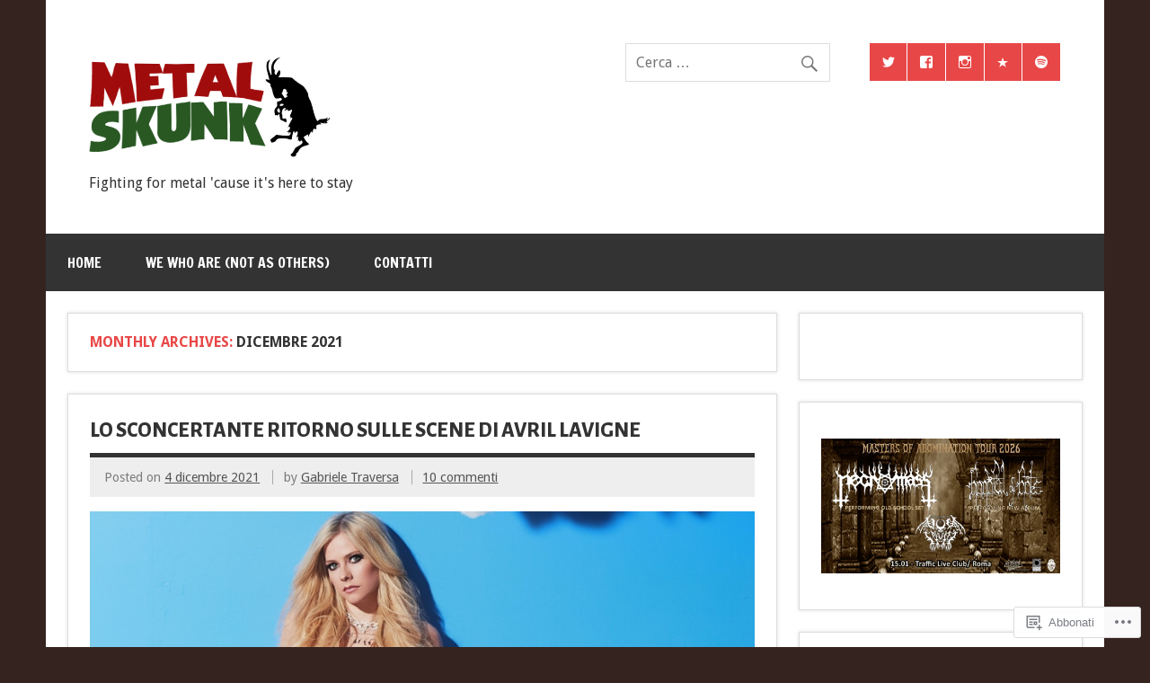

--- FILE ---
content_type: text/html; charset=UTF-8
request_url: https://metalskunk.com/2021/12/04/
body_size: 24967
content:
<!DOCTYPE html><!-- HTML 5 -->
<html lang="it-IT">

<head>
<meta charset="UTF-8" />
<meta name="viewport" content="width=device-width, initial-scale=1">
<title>04 | dicembre | 2021 | </title>
<link rel="profile" href="http://gmpg.org/xfn/11" />
<link rel="pingback" href="https://metalskunk.com/xmlrpc.php" />

<!--[if lt IE 9]>
<script src="https://s0.wp.com/wp-content/themes/premium/dynamic-news/js/html5shiv.js?m=1394767411i" type="text/javascript"></script>
<![endif]-->
<script type="text/javascript">
  WebFontConfig = {"google":{"families":["Alegreya+Sans:800:latin,latin-ext"]},"api_url":"https:\/\/fonts-api.wp.com\/css"};
  (function() {
    var wf = document.createElement('script');
    wf.src = '/wp-content/plugins/custom-fonts/js/webfont.js';
    wf.type = 'text/javascript';
    wf.async = 'true';
    var s = document.getElementsByTagName('script')[0];
    s.parentNode.insertBefore(wf, s);
	})();
</script><style id="jetpack-custom-fonts-css">.wf-active #logo .site-title{font-weight:800;font-family:"Alegreya Sans",sans-serif;font-style:normal}.wf-active #header-content #header-text{font-style:normal;font-weight:800}.wf-active .widgettitle{font-family:"Alegreya Sans",sans-serif;font-style:normal;font-weight:800}.wf-active .page-title, .wf-active .post-title{font-weight:800;font-family:"Alegreya Sans",sans-serif;font-style:normal}.wf-active .page-title{font-style:normal;font-weight:800}.wf-active .post-title{font-style:normal;font-weight:800}.wf-active .archive-title{font-weight:800;font-style:normal}.wf-active .comment h1, .wf-active .comment h2, .wf-active .comment h3, .wf-active .comment h4, .wf-active .comment h5, .wf-active .comment h6, .wf-active .entry h1, .wf-active .entry h2, .wf-active .entry h3, .wf-active .entry h4, .wf-active .entry h5, .wf-active .entry h6{font-weight:800;font-style:normal}.wf-active #comments .comments-title, .wf-active #respond #reply-title{font-weight:800;font-family:"Alegreya Sans",sans-serif;font-style:normal}.wf-active .widget-category-posts .type-post .post-title{font-style:normal;font-weight:800}.wf-active .widget-category-posts .more-posts .post-title{font-family:"Alegreya Sans",sans-serif;font-style:normal;font-weight:800}</style>
<meta name='robots' content='max-image-preview:large' />

<!-- Async WordPress.com Remote Login -->
<script id="wpcom_remote_login_js">
var wpcom_remote_login_extra_auth = '';
function wpcom_remote_login_remove_dom_node_id( element_id ) {
	var dom_node = document.getElementById( element_id );
	if ( dom_node ) { dom_node.parentNode.removeChild( dom_node ); }
}
function wpcom_remote_login_remove_dom_node_classes( class_name ) {
	var dom_nodes = document.querySelectorAll( '.' + class_name );
	for ( var i = 0; i < dom_nodes.length; i++ ) {
		dom_nodes[ i ].parentNode.removeChild( dom_nodes[ i ] );
	}
}
function wpcom_remote_login_final_cleanup() {
	wpcom_remote_login_remove_dom_node_classes( "wpcom_remote_login_msg" );
	wpcom_remote_login_remove_dom_node_id( "wpcom_remote_login_key" );
	wpcom_remote_login_remove_dom_node_id( "wpcom_remote_login_validate" );
	wpcom_remote_login_remove_dom_node_id( "wpcom_remote_login_js" );
	wpcom_remote_login_remove_dom_node_id( "wpcom_request_access_iframe" );
	wpcom_remote_login_remove_dom_node_id( "wpcom_request_access_styles" );
}

// Watch for messages back from the remote login
window.addEventListener( "message", function( e ) {
	if ( e.origin === "https://r-login.wordpress.com" ) {
		var data = {};
		try {
			data = JSON.parse( e.data );
		} catch( e ) {
			wpcom_remote_login_final_cleanup();
			return;
		}

		if ( data.msg === 'LOGIN' ) {
			// Clean up the login check iframe
			wpcom_remote_login_remove_dom_node_id( "wpcom_remote_login_key" );

			var id_regex = new RegExp( /^[0-9]+$/ );
			var token_regex = new RegExp( /^.*|.*|.*$/ );
			if (
				token_regex.test( data.token )
				&& id_regex.test( data.wpcomid )
			) {
				// We have everything we need to ask for a login
				var script = document.createElement( "script" );
				script.setAttribute( "id", "wpcom_remote_login_validate" );
				script.src = '/remote-login.php?wpcom_remote_login=validate'
					+ '&wpcomid=' + data.wpcomid
					+ '&token=' + encodeURIComponent( data.token )
					+ '&host=' + window.location.protocol
					+ '//' + window.location.hostname
					+ '&postid=99602'
					+ '&is_singular=';
				document.body.appendChild( script );
			}

			return;
		}

		// Safari ITP, not logged in, so redirect
		if ( data.msg === 'LOGIN-REDIRECT' ) {
			window.location = 'https://wordpress.com/log-in?redirect_to=' + window.location.href;
			return;
		}

		// Safari ITP, storage access failed, remove the request
		if ( data.msg === 'LOGIN-REMOVE' ) {
			var css_zap = 'html { -webkit-transition: margin-top 1s; transition: margin-top 1s; } /* 9001 */ html { margin-top: 0 !important; } * html body { margin-top: 0 !important; } @media screen and ( max-width: 782px ) { html { margin-top: 0 !important; } * html body { margin-top: 0 !important; } }';
			var style_zap = document.createElement( 'style' );
			style_zap.type = 'text/css';
			style_zap.appendChild( document.createTextNode( css_zap ) );
			document.body.appendChild( style_zap );

			var e = document.getElementById( 'wpcom_request_access_iframe' );
			e.parentNode.removeChild( e );

			document.cookie = 'wordpress_com_login_access=denied; path=/; max-age=31536000';

			return;
		}

		// Safari ITP
		if ( data.msg === 'REQUEST_ACCESS' ) {
			console.log( 'request access: safari' );

			// Check ITP iframe enable/disable knob
			if ( wpcom_remote_login_extra_auth !== 'safari_itp_iframe' ) {
				return;
			}

			// If we are in a "private window" there is no ITP.
			var private_window = false;
			try {
				var opendb = window.openDatabase( null, null, null, null );
			} catch( e ) {
				private_window = true;
			}

			if ( private_window ) {
				console.log( 'private window' );
				return;
			}

			var iframe = document.createElement( 'iframe' );
			iframe.id = 'wpcom_request_access_iframe';
			iframe.setAttribute( 'scrolling', 'no' );
			iframe.setAttribute( 'sandbox', 'allow-storage-access-by-user-activation allow-scripts allow-same-origin allow-top-navigation-by-user-activation' );
			iframe.src = 'https://r-login.wordpress.com/remote-login.php?wpcom_remote_login=request_access&origin=' + encodeURIComponent( data.origin ) + '&wpcomid=' + encodeURIComponent( data.wpcomid );

			var css = 'html { -webkit-transition: margin-top 1s; transition: margin-top 1s; } /* 9001 */ html { margin-top: 46px !important; } * html body { margin-top: 46px !important; } @media screen and ( max-width: 660px ) { html { margin-top: 71px !important; } * html body { margin-top: 71px !important; } #wpcom_request_access_iframe { display: block; height: 71px !important; } } #wpcom_request_access_iframe { border: 0px; height: 46px; position: fixed; top: 0; left: 0; width: 100%; min-width: 100%; z-index: 99999; background: #23282d; } ';

			var style = document.createElement( 'style' );
			style.type = 'text/css';
			style.id = 'wpcom_request_access_styles';
			style.appendChild( document.createTextNode( css ) );
			document.body.appendChild( style );

			document.body.appendChild( iframe );
		}

		if ( data.msg === 'DONE' ) {
			wpcom_remote_login_final_cleanup();
		}
	}
}, false );

// Inject the remote login iframe after the page has had a chance to load
// more critical resources
window.addEventListener( "DOMContentLoaded", function( e ) {
	var iframe = document.createElement( "iframe" );
	iframe.style.display = "none";
	iframe.setAttribute( "scrolling", "no" );
	iframe.setAttribute( "id", "wpcom_remote_login_key" );
	iframe.src = "https://r-login.wordpress.com/remote-login.php"
		+ "?wpcom_remote_login=key"
		+ "&origin=aHR0cHM6Ly9tZXRhbHNrdW5rLmNvbQ%3D%3D"
		+ "&wpcomid=12881024"
		+ "&time=" + Math.floor( Date.now() / 1000 );
	document.body.appendChild( iframe );
}, false );
</script>
<link rel='dns-prefetch' href='//s0.wp.com' />
<link rel='dns-prefetch' href='//fonts-api.wp.com' />
<link rel="alternate" type="application/rss+xml" title=" &raquo; Feed" href="https://metalskunk.com/feed/" />
<link rel="alternate" type="application/rss+xml" title=" &raquo; Feed dei commenti" href="https://metalskunk.com/comments/feed/" />
	<script type="text/javascript">
		/* <![CDATA[ */
		function addLoadEvent(func) {
			var oldonload = window.onload;
			if (typeof window.onload != 'function') {
				window.onload = func;
			} else {
				window.onload = function () {
					oldonload();
					func();
				}
			}
		}
		/* ]]> */
	</script>
	<link crossorigin='anonymous' rel='stylesheet' id='all-css-0-1' href='/wp-content/mu-plugins/likes/jetpack-likes.css?m=1743883414i&cssminify=yes' type='text/css' media='all' />
<style id='wp-emoji-styles-inline-css'>

	img.wp-smiley, img.emoji {
		display: inline !important;
		border: none !important;
		box-shadow: none !important;
		height: 1em !important;
		width: 1em !important;
		margin: 0 0.07em !important;
		vertical-align: -0.1em !important;
		background: none !important;
		padding: 0 !important;
	}
/*# sourceURL=wp-emoji-styles-inline-css */
</style>
<link crossorigin='anonymous' rel='stylesheet' id='all-css-2-1' href='/wp-content/plugins/gutenberg-core/v22.2.0/build/styles/block-library/style.css?m=1764855221i&cssminify=yes' type='text/css' media='all' />
<style id='wp-block-library-inline-css'>
.has-text-align-justify {
	text-align:justify;
}
.has-text-align-justify{text-align:justify;}

/*# sourceURL=wp-block-library-inline-css */
</style><style id='wp-block-image-inline-css'>
.wp-block-image>a,.wp-block-image>figure>a{display:inline-block}.wp-block-image img{box-sizing:border-box;height:auto;max-width:100%;vertical-align:bottom}@media not (prefers-reduced-motion){.wp-block-image img.hide{visibility:hidden}.wp-block-image img.show{animation:show-content-image .4s}}.wp-block-image[style*=border-radius] img,.wp-block-image[style*=border-radius]>a{border-radius:inherit}.wp-block-image.has-custom-border img{box-sizing:border-box}.wp-block-image.aligncenter{text-align:center}.wp-block-image.alignfull>a,.wp-block-image.alignwide>a{width:100%}.wp-block-image.alignfull img,.wp-block-image.alignwide img{height:auto;width:100%}.wp-block-image .aligncenter,.wp-block-image .alignleft,.wp-block-image .alignright,.wp-block-image.aligncenter,.wp-block-image.alignleft,.wp-block-image.alignright{display:table}.wp-block-image .aligncenter>figcaption,.wp-block-image .alignleft>figcaption,.wp-block-image .alignright>figcaption,.wp-block-image.aligncenter>figcaption,.wp-block-image.alignleft>figcaption,.wp-block-image.alignright>figcaption{caption-side:bottom;display:table-caption}.wp-block-image .alignleft{float:left;margin:.5em 1em .5em 0}.wp-block-image .alignright{float:right;margin:.5em 0 .5em 1em}.wp-block-image .aligncenter{margin-left:auto;margin-right:auto}.wp-block-image :where(figcaption){margin-bottom:1em;margin-top:.5em}.wp-block-image.is-style-circle-mask img{border-radius:9999px}@supports ((-webkit-mask-image:none) or (mask-image:none)) or (-webkit-mask-image:none){.wp-block-image.is-style-circle-mask img{border-radius:0;-webkit-mask-image:url('data:image/svg+xml;utf8,<svg viewBox="0 0 100 100" xmlns="http://www.w3.org/2000/svg"><circle cx="50" cy="50" r="50"/></svg>');mask-image:url('data:image/svg+xml;utf8,<svg viewBox="0 0 100 100" xmlns="http://www.w3.org/2000/svg"><circle cx="50" cy="50" r="50"/></svg>');mask-mode:alpha;-webkit-mask-position:center;mask-position:center;-webkit-mask-repeat:no-repeat;mask-repeat:no-repeat;-webkit-mask-size:contain;mask-size:contain}}:root :where(.wp-block-image.is-style-rounded img,.wp-block-image .is-style-rounded img){border-radius:9999px}.wp-block-image figure{margin:0}.wp-lightbox-container{display:flex;flex-direction:column;position:relative}.wp-lightbox-container img{cursor:zoom-in}.wp-lightbox-container img:hover+button{opacity:1}.wp-lightbox-container button{align-items:center;backdrop-filter:blur(16px) saturate(180%);background-color:#5a5a5a40;border:none;border-radius:4px;cursor:zoom-in;display:flex;height:20px;justify-content:center;opacity:0;padding:0;position:absolute;right:16px;text-align:center;top:16px;width:20px;z-index:100}@media not (prefers-reduced-motion){.wp-lightbox-container button{transition:opacity .2s ease}}.wp-lightbox-container button:focus-visible{outline:3px auto #5a5a5a40;outline:3px auto -webkit-focus-ring-color;outline-offset:3px}.wp-lightbox-container button:hover{cursor:pointer;opacity:1}.wp-lightbox-container button:focus{opacity:1}.wp-lightbox-container button:focus,.wp-lightbox-container button:hover,.wp-lightbox-container button:not(:hover):not(:active):not(.has-background){background-color:#5a5a5a40;border:none}.wp-lightbox-overlay{box-sizing:border-box;cursor:zoom-out;height:100vh;left:0;overflow:hidden;position:fixed;top:0;visibility:hidden;width:100%;z-index:100000}.wp-lightbox-overlay .close-button{align-items:center;cursor:pointer;display:flex;justify-content:center;min-height:40px;min-width:40px;padding:0;position:absolute;right:calc(env(safe-area-inset-right) + 16px);top:calc(env(safe-area-inset-top) + 16px);z-index:5000000}.wp-lightbox-overlay .close-button:focus,.wp-lightbox-overlay .close-button:hover,.wp-lightbox-overlay .close-button:not(:hover):not(:active):not(.has-background){background:none;border:none}.wp-lightbox-overlay .lightbox-image-container{height:var(--wp--lightbox-container-height);left:50%;overflow:hidden;position:absolute;top:50%;transform:translate(-50%,-50%);transform-origin:top left;width:var(--wp--lightbox-container-width);z-index:9999999999}.wp-lightbox-overlay .wp-block-image{align-items:center;box-sizing:border-box;display:flex;height:100%;justify-content:center;margin:0;position:relative;transform-origin:0 0;width:100%;z-index:3000000}.wp-lightbox-overlay .wp-block-image img{height:var(--wp--lightbox-image-height);min-height:var(--wp--lightbox-image-height);min-width:var(--wp--lightbox-image-width);width:var(--wp--lightbox-image-width)}.wp-lightbox-overlay .wp-block-image figcaption{display:none}.wp-lightbox-overlay button{background:none;border:none}.wp-lightbox-overlay .scrim{background-color:#fff;height:100%;opacity:.9;position:absolute;width:100%;z-index:2000000}.wp-lightbox-overlay.active{visibility:visible}@media not (prefers-reduced-motion){.wp-lightbox-overlay.active{animation:turn-on-visibility .25s both}.wp-lightbox-overlay.active img{animation:turn-on-visibility .35s both}.wp-lightbox-overlay.show-closing-animation:not(.active){animation:turn-off-visibility .35s both}.wp-lightbox-overlay.show-closing-animation:not(.active) img{animation:turn-off-visibility .25s both}.wp-lightbox-overlay.zoom.active{animation:none;opacity:1;visibility:visible}.wp-lightbox-overlay.zoom.active .lightbox-image-container{animation:lightbox-zoom-in .4s}.wp-lightbox-overlay.zoom.active .lightbox-image-container img{animation:none}.wp-lightbox-overlay.zoom.active .scrim{animation:turn-on-visibility .4s forwards}.wp-lightbox-overlay.zoom.show-closing-animation:not(.active){animation:none}.wp-lightbox-overlay.zoom.show-closing-animation:not(.active) .lightbox-image-container{animation:lightbox-zoom-out .4s}.wp-lightbox-overlay.zoom.show-closing-animation:not(.active) .lightbox-image-container img{animation:none}.wp-lightbox-overlay.zoom.show-closing-animation:not(.active) .scrim{animation:turn-off-visibility .4s forwards}}@keyframes show-content-image{0%{visibility:hidden}99%{visibility:hidden}to{visibility:visible}}@keyframes turn-on-visibility{0%{opacity:0}to{opacity:1}}@keyframes turn-off-visibility{0%{opacity:1;visibility:visible}99%{opacity:0;visibility:visible}to{opacity:0;visibility:hidden}}@keyframes lightbox-zoom-in{0%{transform:translate(calc((-100vw + var(--wp--lightbox-scrollbar-width))/2 + var(--wp--lightbox-initial-left-position)),calc(-50vh + var(--wp--lightbox-initial-top-position))) scale(var(--wp--lightbox-scale))}to{transform:translate(-50%,-50%) scale(1)}}@keyframes lightbox-zoom-out{0%{transform:translate(-50%,-50%) scale(1);visibility:visible}99%{visibility:visible}to{transform:translate(calc((-100vw + var(--wp--lightbox-scrollbar-width))/2 + var(--wp--lightbox-initial-left-position)),calc(-50vh + var(--wp--lightbox-initial-top-position))) scale(var(--wp--lightbox-scale));visibility:hidden}}
/*# sourceURL=/wp-content/plugins/gutenberg-core/v22.2.0/build/styles/block-library/image/style.css */
</style>
<style id='global-styles-inline-css'>
:root{--wp--preset--aspect-ratio--square: 1;--wp--preset--aspect-ratio--4-3: 4/3;--wp--preset--aspect-ratio--3-4: 3/4;--wp--preset--aspect-ratio--3-2: 3/2;--wp--preset--aspect-ratio--2-3: 2/3;--wp--preset--aspect-ratio--16-9: 16/9;--wp--preset--aspect-ratio--9-16: 9/16;--wp--preset--color--black: #000000;--wp--preset--color--cyan-bluish-gray: #abb8c3;--wp--preset--color--white: #ffffff;--wp--preset--color--pale-pink: #f78da7;--wp--preset--color--vivid-red: #cf2e2e;--wp--preset--color--luminous-vivid-orange: #ff6900;--wp--preset--color--luminous-vivid-amber: #fcb900;--wp--preset--color--light-green-cyan: #7bdcb5;--wp--preset--color--vivid-green-cyan: #00d084;--wp--preset--color--pale-cyan-blue: #8ed1fc;--wp--preset--color--vivid-cyan-blue: #0693e3;--wp--preset--color--vivid-purple: #9b51e0;--wp--preset--color--primary: #e84747;--wp--preset--color--secondary: #cf2e2e;--wp--preset--color--accent: #0d95a6;--wp--preset--color--highlight: #48a60d;--wp--preset--color--light-gray: #dddddd;--wp--preset--color--gray: #808080;--wp--preset--color--dark-gray: #303030;--wp--preset--gradient--vivid-cyan-blue-to-vivid-purple: linear-gradient(135deg,rgb(6,147,227) 0%,rgb(155,81,224) 100%);--wp--preset--gradient--light-green-cyan-to-vivid-green-cyan: linear-gradient(135deg,rgb(122,220,180) 0%,rgb(0,208,130) 100%);--wp--preset--gradient--luminous-vivid-amber-to-luminous-vivid-orange: linear-gradient(135deg,rgb(252,185,0) 0%,rgb(255,105,0) 100%);--wp--preset--gradient--luminous-vivid-orange-to-vivid-red: linear-gradient(135deg,rgb(255,105,0) 0%,rgb(207,46,46) 100%);--wp--preset--gradient--very-light-gray-to-cyan-bluish-gray: linear-gradient(135deg,rgb(238,238,238) 0%,rgb(169,184,195) 100%);--wp--preset--gradient--cool-to-warm-spectrum: linear-gradient(135deg,rgb(74,234,220) 0%,rgb(151,120,209) 20%,rgb(207,42,186) 40%,rgb(238,44,130) 60%,rgb(251,105,98) 80%,rgb(254,248,76) 100%);--wp--preset--gradient--blush-light-purple: linear-gradient(135deg,rgb(255,206,236) 0%,rgb(152,150,240) 100%);--wp--preset--gradient--blush-bordeaux: linear-gradient(135deg,rgb(254,205,165) 0%,rgb(254,45,45) 50%,rgb(107,0,62) 100%);--wp--preset--gradient--luminous-dusk: linear-gradient(135deg,rgb(255,203,112) 0%,rgb(199,81,192) 50%,rgb(65,88,208) 100%);--wp--preset--gradient--pale-ocean: linear-gradient(135deg,rgb(255,245,203) 0%,rgb(182,227,212) 50%,rgb(51,167,181) 100%);--wp--preset--gradient--electric-grass: linear-gradient(135deg,rgb(202,248,128) 0%,rgb(113,206,126) 100%);--wp--preset--gradient--midnight: linear-gradient(135deg,rgb(2,3,129) 0%,rgb(40,116,252) 100%);--wp--preset--font-size--small: 14px;--wp--preset--font-size--medium: 20px;--wp--preset--font-size--large: 24px;--wp--preset--font-size--x-large: 42px;--wp--preset--font-size--huge: 36px;--wp--preset--font-family--albert-sans: 'Albert Sans', sans-serif;--wp--preset--font-family--alegreya: Alegreya, serif;--wp--preset--font-family--arvo: Arvo, serif;--wp--preset--font-family--bodoni-moda: 'Bodoni Moda', serif;--wp--preset--font-family--bricolage-grotesque: 'Bricolage Grotesque', sans-serif;--wp--preset--font-family--cabin: Cabin, sans-serif;--wp--preset--font-family--chivo: Chivo, sans-serif;--wp--preset--font-family--commissioner: Commissioner, sans-serif;--wp--preset--font-family--cormorant: Cormorant, serif;--wp--preset--font-family--courier-prime: 'Courier Prime', monospace;--wp--preset--font-family--crimson-pro: 'Crimson Pro', serif;--wp--preset--font-family--dm-mono: 'DM Mono', monospace;--wp--preset--font-family--dm-sans: 'DM Sans', sans-serif;--wp--preset--font-family--dm-serif-display: 'DM Serif Display', serif;--wp--preset--font-family--domine: Domine, serif;--wp--preset--font-family--eb-garamond: 'EB Garamond', serif;--wp--preset--font-family--epilogue: Epilogue, sans-serif;--wp--preset--font-family--fahkwang: Fahkwang, sans-serif;--wp--preset--font-family--figtree: Figtree, sans-serif;--wp--preset--font-family--fira-sans: 'Fira Sans', sans-serif;--wp--preset--font-family--fjalla-one: 'Fjalla One', sans-serif;--wp--preset--font-family--fraunces: Fraunces, serif;--wp--preset--font-family--gabarito: Gabarito, system-ui;--wp--preset--font-family--ibm-plex-mono: 'IBM Plex Mono', monospace;--wp--preset--font-family--ibm-plex-sans: 'IBM Plex Sans', sans-serif;--wp--preset--font-family--ibarra-real-nova: 'Ibarra Real Nova', serif;--wp--preset--font-family--instrument-serif: 'Instrument Serif', serif;--wp--preset--font-family--inter: Inter, sans-serif;--wp--preset--font-family--josefin-sans: 'Josefin Sans', sans-serif;--wp--preset--font-family--jost: Jost, sans-serif;--wp--preset--font-family--libre-baskerville: 'Libre Baskerville', serif;--wp--preset--font-family--libre-franklin: 'Libre Franklin', sans-serif;--wp--preset--font-family--literata: Literata, serif;--wp--preset--font-family--lora: Lora, serif;--wp--preset--font-family--merriweather: Merriweather, serif;--wp--preset--font-family--montserrat: Montserrat, sans-serif;--wp--preset--font-family--newsreader: Newsreader, serif;--wp--preset--font-family--noto-sans-mono: 'Noto Sans Mono', sans-serif;--wp--preset--font-family--nunito: Nunito, sans-serif;--wp--preset--font-family--open-sans: 'Open Sans', sans-serif;--wp--preset--font-family--overpass: Overpass, sans-serif;--wp--preset--font-family--pt-serif: 'PT Serif', serif;--wp--preset--font-family--petrona: Petrona, serif;--wp--preset--font-family--piazzolla: Piazzolla, serif;--wp--preset--font-family--playfair-display: 'Playfair Display', serif;--wp--preset--font-family--plus-jakarta-sans: 'Plus Jakarta Sans', sans-serif;--wp--preset--font-family--poppins: Poppins, sans-serif;--wp--preset--font-family--raleway: Raleway, sans-serif;--wp--preset--font-family--roboto: Roboto, sans-serif;--wp--preset--font-family--roboto-slab: 'Roboto Slab', serif;--wp--preset--font-family--rubik: Rubik, sans-serif;--wp--preset--font-family--rufina: Rufina, serif;--wp--preset--font-family--sora: Sora, sans-serif;--wp--preset--font-family--source-sans-3: 'Source Sans 3', sans-serif;--wp--preset--font-family--source-serif-4: 'Source Serif 4', serif;--wp--preset--font-family--space-mono: 'Space Mono', monospace;--wp--preset--font-family--syne: Syne, sans-serif;--wp--preset--font-family--texturina: Texturina, serif;--wp--preset--font-family--urbanist: Urbanist, sans-serif;--wp--preset--font-family--work-sans: 'Work Sans', sans-serif;--wp--preset--spacing--20: 0.44rem;--wp--preset--spacing--30: 0.67rem;--wp--preset--spacing--40: 1rem;--wp--preset--spacing--50: 1.5rem;--wp--preset--spacing--60: 2.25rem;--wp--preset--spacing--70: 3.38rem;--wp--preset--spacing--80: 5.06rem;--wp--preset--shadow--natural: 6px 6px 9px rgba(0, 0, 0, 0.2);--wp--preset--shadow--deep: 12px 12px 50px rgba(0, 0, 0, 0.4);--wp--preset--shadow--sharp: 6px 6px 0px rgba(0, 0, 0, 0.2);--wp--preset--shadow--outlined: 6px 6px 0px -3px rgb(255, 255, 255), 6px 6px rgb(0, 0, 0);--wp--preset--shadow--crisp: 6px 6px 0px rgb(0, 0, 0);}:where(.is-layout-flex){gap: 0.5em;}:where(.is-layout-grid){gap: 0.5em;}body .is-layout-flex{display: flex;}.is-layout-flex{flex-wrap: wrap;align-items: center;}.is-layout-flex > :is(*, div){margin: 0;}body .is-layout-grid{display: grid;}.is-layout-grid > :is(*, div){margin: 0;}:where(.wp-block-columns.is-layout-flex){gap: 2em;}:where(.wp-block-columns.is-layout-grid){gap: 2em;}:where(.wp-block-post-template.is-layout-flex){gap: 1.25em;}:where(.wp-block-post-template.is-layout-grid){gap: 1.25em;}.has-black-color{color: var(--wp--preset--color--black) !important;}.has-cyan-bluish-gray-color{color: var(--wp--preset--color--cyan-bluish-gray) !important;}.has-white-color{color: var(--wp--preset--color--white) !important;}.has-pale-pink-color{color: var(--wp--preset--color--pale-pink) !important;}.has-vivid-red-color{color: var(--wp--preset--color--vivid-red) !important;}.has-luminous-vivid-orange-color{color: var(--wp--preset--color--luminous-vivid-orange) !important;}.has-luminous-vivid-amber-color{color: var(--wp--preset--color--luminous-vivid-amber) !important;}.has-light-green-cyan-color{color: var(--wp--preset--color--light-green-cyan) !important;}.has-vivid-green-cyan-color{color: var(--wp--preset--color--vivid-green-cyan) !important;}.has-pale-cyan-blue-color{color: var(--wp--preset--color--pale-cyan-blue) !important;}.has-vivid-cyan-blue-color{color: var(--wp--preset--color--vivid-cyan-blue) !important;}.has-vivid-purple-color{color: var(--wp--preset--color--vivid-purple) !important;}.has-black-background-color{background-color: var(--wp--preset--color--black) !important;}.has-cyan-bluish-gray-background-color{background-color: var(--wp--preset--color--cyan-bluish-gray) !important;}.has-white-background-color{background-color: var(--wp--preset--color--white) !important;}.has-pale-pink-background-color{background-color: var(--wp--preset--color--pale-pink) !important;}.has-vivid-red-background-color{background-color: var(--wp--preset--color--vivid-red) !important;}.has-luminous-vivid-orange-background-color{background-color: var(--wp--preset--color--luminous-vivid-orange) !important;}.has-luminous-vivid-amber-background-color{background-color: var(--wp--preset--color--luminous-vivid-amber) !important;}.has-light-green-cyan-background-color{background-color: var(--wp--preset--color--light-green-cyan) !important;}.has-vivid-green-cyan-background-color{background-color: var(--wp--preset--color--vivid-green-cyan) !important;}.has-pale-cyan-blue-background-color{background-color: var(--wp--preset--color--pale-cyan-blue) !important;}.has-vivid-cyan-blue-background-color{background-color: var(--wp--preset--color--vivid-cyan-blue) !important;}.has-vivid-purple-background-color{background-color: var(--wp--preset--color--vivid-purple) !important;}.has-black-border-color{border-color: var(--wp--preset--color--black) !important;}.has-cyan-bluish-gray-border-color{border-color: var(--wp--preset--color--cyan-bluish-gray) !important;}.has-white-border-color{border-color: var(--wp--preset--color--white) !important;}.has-pale-pink-border-color{border-color: var(--wp--preset--color--pale-pink) !important;}.has-vivid-red-border-color{border-color: var(--wp--preset--color--vivid-red) !important;}.has-luminous-vivid-orange-border-color{border-color: var(--wp--preset--color--luminous-vivid-orange) !important;}.has-luminous-vivid-amber-border-color{border-color: var(--wp--preset--color--luminous-vivid-amber) !important;}.has-light-green-cyan-border-color{border-color: var(--wp--preset--color--light-green-cyan) !important;}.has-vivid-green-cyan-border-color{border-color: var(--wp--preset--color--vivid-green-cyan) !important;}.has-pale-cyan-blue-border-color{border-color: var(--wp--preset--color--pale-cyan-blue) !important;}.has-vivid-cyan-blue-border-color{border-color: var(--wp--preset--color--vivid-cyan-blue) !important;}.has-vivid-purple-border-color{border-color: var(--wp--preset--color--vivid-purple) !important;}.has-vivid-cyan-blue-to-vivid-purple-gradient-background{background: var(--wp--preset--gradient--vivid-cyan-blue-to-vivid-purple) !important;}.has-light-green-cyan-to-vivid-green-cyan-gradient-background{background: var(--wp--preset--gradient--light-green-cyan-to-vivid-green-cyan) !important;}.has-luminous-vivid-amber-to-luminous-vivid-orange-gradient-background{background: var(--wp--preset--gradient--luminous-vivid-amber-to-luminous-vivid-orange) !important;}.has-luminous-vivid-orange-to-vivid-red-gradient-background{background: var(--wp--preset--gradient--luminous-vivid-orange-to-vivid-red) !important;}.has-very-light-gray-to-cyan-bluish-gray-gradient-background{background: var(--wp--preset--gradient--very-light-gray-to-cyan-bluish-gray) !important;}.has-cool-to-warm-spectrum-gradient-background{background: var(--wp--preset--gradient--cool-to-warm-spectrum) !important;}.has-blush-light-purple-gradient-background{background: var(--wp--preset--gradient--blush-light-purple) !important;}.has-blush-bordeaux-gradient-background{background: var(--wp--preset--gradient--blush-bordeaux) !important;}.has-luminous-dusk-gradient-background{background: var(--wp--preset--gradient--luminous-dusk) !important;}.has-pale-ocean-gradient-background{background: var(--wp--preset--gradient--pale-ocean) !important;}.has-electric-grass-gradient-background{background: var(--wp--preset--gradient--electric-grass) !important;}.has-midnight-gradient-background{background: var(--wp--preset--gradient--midnight) !important;}.has-small-font-size{font-size: var(--wp--preset--font-size--small) !important;}.has-medium-font-size{font-size: var(--wp--preset--font-size--medium) !important;}.has-large-font-size{font-size: var(--wp--preset--font-size--large) !important;}.has-x-large-font-size{font-size: var(--wp--preset--font-size--x-large) !important;}.has-albert-sans-font-family{font-family: var(--wp--preset--font-family--albert-sans) !important;}.has-alegreya-font-family{font-family: var(--wp--preset--font-family--alegreya) !important;}.has-arvo-font-family{font-family: var(--wp--preset--font-family--arvo) !important;}.has-bodoni-moda-font-family{font-family: var(--wp--preset--font-family--bodoni-moda) !important;}.has-bricolage-grotesque-font-family{font-family: var(--wp--preset--font-family--bricolage-grotesque) !important;}.has-cabin-font-family{font-family: var(--wp--preset--font-family--cabin) !important;}.has-chivo-font-family{font-family: var(--wp--preset--font-family--chivo) !important;}.has-commissioner-font-family{font-family: var(--wp--preset--font-family--commissioner) !important;}.has-cormorant-font-family{font-family: var(--wp--preset--font-family--cormorant) !important;}.has-courier-prime-font-family{font-family: var(--wp--preset--font-family--courier-prime) !important;}.has-crimson-pro-font-family{font-family: var(--wp--preset--font-family--crimson-pro) !important;}.has-dm-mono-font-family{font-family: var(--wp--preset--font-family--dm-mono) !important;}.has-dm-sans-font-family{font-family: var(--wp--preset--font-family--dm-sans) !important;}.has-dm-serif-display-font-family{font-family: var(--wp--preset--font-family--dm-serif-display) !important;}.has-domine-font-family{font-family: var(--wp--preset--font-family--domine) !important;}.has-eb-garamond-font-family{font-family: var(--wp--preset--font-family--eb-garamond) !important;}.has-epilogue-font-family{font-family: var(--wp--preset--font-family--epilogue) !important;}.has-fahkwang-font-family{font-family: var(--wp--preset--font-family--fahkwang) !important;}.has-figtree-font-family{font-family: var(--wp--preset--font-family--figtree) !important;}.has-fira-sans-font-family{font-family: var(--wp--preset--font-family--fira-sans) !important;}.has-fjalla-one-font-family{font-family: var(--wp--preset--font-family--fjalla-one) !important;}.has-fraunces-font-family{font-family: var(--wp--preset--font-family--fraunces) !important;}.has-gabarito-font-family{font-family: var(--wp--preset--font-family--gabarito) !important;}.has-ibm-plex-mono-font-family{font-family: var(--wp--preset--font-family--ibm-plex-mono) !important;}.has-ibm-plex-sans-font-family{font-family: var(--wp--preset--font-family--ibm-plex-sans) !important;}.has-ibarra-real-nova-font-family{font-family: var(--wp--preset--font-family--ibarra-real-nova) !important;}.has-instrument-serif-font-family{font-family: var(--wp--preset--font-family--instrument-serif) !important;}.has-inter-font-family{font-family: var(--wp--preset--font-family--inter) !important;}.has-josefin-sans-font-family{font-family: var(--wp--preset--font-family--josefin-sans) !important;}.has-jost-font-family{font-family: var(--wp--preset--font-family--jost) !important;}.has-libre-baskerville-font-family{font-family: var(--wp--preset--font-family--libre-baskerville) !important;}.has-libre-franklin-font-family{font-family: var(--wp--preset--font-family--libre-franklin) !important;}.has-literata-font-family{font-family: var(--wp--preset--font-family--literata) !important;}.has-lora-font-family{font-family: var(--wp--preset--font-family--lora) !important;}.has-merriweather-font-family{font-family: var(--wp--preset--font-family--merriweather) !important;}.has-montserrat-font-family{font-family: var(--wp--preset--font-family--montserrat) !important;}.has-newsreader-font-family{font-family: var(--wp--preset--font-family--newsreader) !important;}.has-noto-sans-mono-font-family{font-family: var(--wp--preset--font-family--noto-sans-mono) !important;}.has-nunito-font-family{font-family: var(--wp--preset--font-family--nunito) !important;}.has-open-sans-font-family{font-family: var(--wp--preset--font-family--open-sans) !important;}.has-overpass-font-family{font-family: var(--wp--preset--font-family--overpass) !important;}.has-pt-serif-font-family{font-family: var(--wp--preset--font-family--pt-serif) !important;}.has-petrona-font-family{font-family: var(--wp--preset--font-family--petrona) !important;}.has-piazzolla-font-family{font-family: var(--wp--preset--font-family--piazzolla) !important;}.has-playfair-display-font-family{font-family: var(--wp--preset--font-family--playfair-display) !important;}.has-plus-jakarta-sans-font-family{font-family: var(--wp--preset--font-family--plus-jakarta-sans) !important;}.has-poppins-font-family{font-family: var(--wp--preset--font-family--poppins) !important;}.has-raleway-font-family{font-family: var(--wp--preset--font-family--raleway) !important;}.has-roboto-font-family{font-family: var(--wp--preset--font-family--roboto) !important;}.has-roboto-slab-font-family{font-family: var(--wp--preset--font-family--roboto-slab) !important;}.has-rubik-font-family{font-family: var(--wp--preset--font-family--rubik) !important;}.has-rufina-font-family{font-family: var(--wp--preset--font-family--rufina) !important;}.has-sora-font-family{font-family: var(--wp--preset--font-family--sora) !important;}.has-source-sans-3-font-family{font-family: var(--wp--preset--font-family--source-sans-3) !important;}.has-source-serif-4-font-family{font-family: var(--wp--preset--font-family--source-serif-4) !important;}.has-space-mono-font-family{font-family: var(--wp--preset--font-family--space-mono) !important;}.has-syne-font-family{font-family: var(--wp--preset--font-family--syne) !important;}.has-texturina-font-family{font-family: var(--wp--preset--font-family--texturina) !important;}.has-urbanist-font-family{font-family: var(--wp--preset--font-family--urbanist) !important;}.has-work-sans-font-family{font-family: var(--wp--preset--font-family--work-sans) !important;}
/*# sourceURL=global-styles-inline-css */
</style>

<style id='classic-theme-styles-inline-css'>
/*! This file is auto-generated */
.wp-block-button__link{color:#fff;background-color:#32373c;border-radius:9999px;box-shadow:none;text-decoration:none;padding:calc(.667em + 2px) calc(1.333em + 2px);font-size:1.125em}.wp-block-file__button{background:#32373c;color:#fff;text-decoration:none}
/*# sourceURL=/wp-includes/css/classic-themes.min.css */
</style>
<link crossorigin='anonymous' rel='stylesheet' id='all-css-4-1' href='/_static/??-eJyVjtEKwjAMRX/INHSKzgfxW7YuzmrTlaZz7u/tUHSgDHwJl8s5l+AQwHQ+kU8YXN9aL2i62nXmKlgoXSoNYjk4gkg3tcHGSnoTIGl0pIzICmdD3MNnK1LuOVRpIpgaW5EjztiSNoTsQF2HSCKQL9ueIZ2zKF/es8YXhc3oK7YGPA2Cvx9cMjKLLXmKNtPz+PfKydFdnG0oTuqRD3pb6nJdFPvd5QGJ54xr&cssminify=yes' type='text/css' media='all' />
<link rel='stylesheet' id='dynamicnews-default-fonts-css' href='https://fonts-api.wp.com/css?family=Droid+Sans%3A400%2C400italic%2C700%2C700italic%7CFrancois+One%3A400%2C400italic%2C700%2C700italic&#038;subset=latin%2Clatin-ext' media='all' />
<style id='jetpack_facebook_likebox-inline-css'>
.widget_facebook_likebox {
	overflow: hidden;
}

/*# sourceURL=/wp-content/mu-plugins/jetpack-plugin/sun/modules/widgets/facebook-likebox/style.css */
</style>
<link crossorigin='anonymous' rel='stylesheet' id='all-css-8-1' href='/_static/??-eJzTLy/QTc7PK0nNK9HPLdUtyClNz8wr1i9KTcrJTwcy0/WTi5G5ekCujj52Temp+bo5+cmJJZn5eSgc3bScxMwikFb7XFtDE1NLExMLc0OTLACohS2q&cssminify=yes' type='text/css' media='all' />
<link crossorigin='anonymous' rel='stylesheet' id='print-css-9-1' href='/wp-content/mu-plugins/global-print/global-print.css?m=1465851035i&cssminify=yes' type='text/css' media='print' />
<style id='jetpack-global-styles-frontend-style-inline-css'>
:root { --font-headings: unset; --font-base: unset; --font-headings-default: -apple-system,BlinkMacSystemFont,"Segoe UI",Roboto,Oxygen-Sans,Ubuntu,Cantarell,"Helvetica Neue",sans-serif; --font-base-default: -apple-system,BlinkMacSystemFont,"Segoe UI",Roboto,Oxygen-Sans,Ubuntu,Cantarell,"Helvetica Neue",sans-serif;}
/*# sourceURL=jetpack-global-styles-frontend-style-inline-css */
</style>
<link crossorigin='anonymous' rel='stylesheet' id='all-css-12-1' href='/_static/??-eJyNjcsKAjEMRX/IGtQZBxfip0hMS9sxTYppGfx7H7gRN+7ugcs5sFRHKi1Ig9Jd5R6zGMyhVaTrh8G6QFHfORhYwlvw6P39PbPENZmt4G/ROQuBKWVkxxrVvuBH1lIoz2waILJekF+HUzlupnG3nQ77YZwfuRJIaQ==&cssminify=yes' type='text/css' media='all' />
<script type="text/javascript" id="dynamicnews-jquery-frontpage-slider-js-extra">
/* <![CDATA[ */
var DynamicNewsSliderParams = {"animation":"horizontal","speed":"7000"};
//# sourceURL=dynamicnews-jquery-frontpage-slider-js-extra
/* ]]> */
</script>
<script type="text/javascript" id="wpcom-actionbar-placeholder-js-extra">
/* <![CDATA[ */
var actionbardata = {"siteID":"12881024","postID":"0","siteURL":"https://metalskunk.com","xhrURL":"https://metalskunk.com/wp-admin/admin-ajax.php","nonce":"7ed99205b0","isLoggedIn":"","statusMessage":"","subsEmailDefault":"instantly","proxyScriptUrl":"https://s0.wp.com/wp-content/js/wpcom-proxy-request.js?m=1513050504i&amp;ver=20211021","i18n":{"followedText":"I nuovi articoli del sito saranno visibili sul tuo \u003Ca href=\"https://wordpress.com/reader\"\u003EReader\u003C/a\u003E","foldBar":"Riduci la barra","unfoldBar":"Espandi la barra","shortLinkCopied":"Shortlink copiato negli appunti."}};
//# sourceURL=wpcom-actionbar-placeholder-js-extra
/* ]]> */
</script>
<script type="text/javascript" id="jetpack-mu-wpcom-settings-js-before">
/* <![CDATA[ */
var JETPACK_MU_WPCOM_SETTINGS = {"assetsUrl":"https://s0.wp.com/wp-content/mu-plugins/jetpack-mu-wpcom-plugin/sun/jetpack_vendor/automattic/jetpack-mu-wpcom/src/build/"};
//# sourceURL=jetpack-mu-wpcom-settings-js-before
/* ]]> */
</script>
<script crossorigin='anonymous' type='text/javascript'  src='/_static/??-eJydjksOwjAQQy9EkgLit0CcJUqGMlFmEvJpm9vTSiB1h2Dlhf1sqzEKE7gAF+WySr6ImMLUpMsbNXvIxlcLeTHds0Jqb5GE/DUkCPukC6zDn7XyAJqRmICwkrKNNaERDOOqR949TNmjhfQj/xfEesBeFwzL2xtdt6ddd9h3x/PFvQBr7W74'></script>
<script type="text/javascript" id="rlt-proxy-js-after">
/* <![CDATA[ */
	rltInitialize( {"token":null,"iframeOrigins":["https:\/\/widgets.wp.com"]} );
//# sourceURL=rlt-proxy-js-after
/* ]]> */
</script>
<link rel="EditURI" type="application/rsd+xml" title="RSD" href="https://metalshock.wordpress.com/xmlrpc.php?rsd" />
<meta name="generator" content="WordPress.com" />

<!-- Jetpack Open Graph Tags -->
<meta property="og:type" content="website" />
<meta property="og:title" content="4 dicembre 2021" />
<meta property="og:image" content="https://metalskunk.com/wp-content/uploads/2025/11/cropped-327594094_539825021442903_1195616274113547725_n.png?w=200" />
<meta property="og:image:width" content="200" />
<meta property="og:image:height" content="200" />
<meta property="og:image:alt" content="" />
<meta property="og:locale" content="it_IT" />

<!-- End Jetpack Open Graph Tags -->
<link rel='openid.server' href='https://metalskunk.com/?openidserver=1' />
<link rel='openid.delegate' href='https://metalskunk.com/' />
<link rel="search" type="application/opensearchdescription+xml" href="https://metalskunk.com/osd.xml" title="" />
<link rel="search" type="application/opensearchdescription+xml" href="https://s1.wp.com/opensearch.xml" title="WordPress.com" />
<meta name="theme-color" content="#35231f" />
<style type="text/css"></style><style type="text/css">.recentcomments a{display:inline !important;padding:0 !important;margin:0 !important;}</style>		<style type="text/css">
			.recentcomments a {
				display: inline !important;
				padding: 0 !important;
				margin: 0 !important;
			}

			table.recentcommentsavatartop img.avatar, table.recentcommentsavatarend img.avatar {
				border: 0px;
				margin: 0;
			}

			table.recentcommentsavatartop a, table.recentcommentsavatarend a {
				border: 0px !important;
				background-color: transparent !important;
			}

			td.recentcommentsavatarend, td.recentcommentsavatartop {
				padding: 0px 0px 1px 0px;
				margin: 0px;
			}

			td.recentcommentstextend {
				border: none !important;
				padding: 0px 0px 2px 10px;
			}

			.rtl td.recentcommentstextend {
				padding: 0px 10px 2px 0px;
			}

			td.recentcommentstexttop {
				border: none;
				padding: 0px 0px 0px 10px;
			}

			.rtl td.recentcommentstexttop {
				padding: 0px 10px 0px 0px;
			}
		</style>
		<meta name="description" content="3 articoli pubblicati da Gabriele Traversa, griffar e .Metal Skunk il December 4, 2021" />
<style type="text/css" id="custom-background-css">
body.custom-background { background-color: #35231f; }
</style>
	<style type="text/css" id="custom-colors-css">input[type="submit"], #mainnav-menu a:hover, #mainnav-menu ul a:hover, .widget-tabnav li a, .postinfo .meta-category a:hover, .postinfo .meta-category a:active, .more-link span, .read-more, #social-icons-menu li a, .bypostauthor .fn, .comment-author-admin .fn, #commentform #submit, #mainnav-icon:hover, #frontpage-slider-wrap:hover .frontpage-slider-controls a:hover, #social-icons-menu li a:before, .widget-tabnav li a:link, .widget-tabnav li a:visited, .more-link:link, .more-link:visited { color: #FFFFFF;}
#navi-wrap, #mainnav-menu a:link, #mainnav-menu a:visited, .widgettitle, .postinfo .meta-category a, #social-icons-menu li a:hover, #footer-widgets .widgettitle, #footer-widgets .widget ul, #footer-widgets .widget div, #footer-wrap, #frontpage-slider .zeeslide .slide-entry, .frontpage-slider-controls .zeeflex-direction-nav a:before, #frontpage-slider .zeeslide .slide-title a:link, #frontpage-slider .zeeslide .slide-title a:visited, #footer a:hover, .widget-tabnavi li a:hover, .widget-tabnavi li a:active, #frontpage-slider .zeeslide .slide-more-link, #frontpage-slider .zeeslide .slide-more-link:link, #frontpage-slider .zeeslide .slide-more-link:visited { color: #FFFFFF;}
#footer-widgets .widget a:link, #footer-widgets .widget a:visited, #frontpage-slider .zeeslide .slide-title a:hover, #frontpage-slider .zeeslide .slide-title a:active { color: #CCCCCC;}
.postmeta, #footer-widgets .widget-tabnav li a { color: #7C7C7C;}
code, pre, .comment-author .comment-meta { color: #7C7C7C;}
#frontpage-slider .zeeslide .slide-title { border-color: #DDDDDD;}
#footer a { color: #888888;}
body { background: #35231f;}
</style>
<link rel="icon" href="https://metalskunk.com/wp-content/uploads/2025/11/cropped-327594094_539825021442903_1195616274113547725_n.png?w=32" sizes="32x32" />
<link rel="icon" href="https://metalskunk.com/wp-content/uploads/2025/11/cropped-327594094_539825021442903_1195616274113547725_n.png?w=192" sizes="192x192" />
<link rel="apple-touch-icon" href="https://metalskunk.com/wp-content/uploads/2025/11/cropped-327594094_539825021442903_1195616274113547725_n.png?w=180" />
<meta name="msapplication-TileImage" content="https://metalskunk.com/wp-content/uploads/2025/11/cropped-327594094_539825021442903_1195616274113547725_n.png?w=270" />
<link crossorigin='anonymous' rel='stylesheet' id='all-css-0-3' href='/wp-content/mu-plugins/jetpack-plugin/sun/_inc/build/subscriptions/subscriptions.min.css?m=1753981412i&cssminify=yes' type='text/css' media='all' />
</head>

<body class="archive date custom-background wp-embed-responsive wp-theme-premiumdynamic-news customizer-styles-applied jetpack-reblog-enabled custom-colors">

<div id="wrapper" class="hfeed">

	<div id="header-wrap">

		<header id="header" class="container clearfix" role="banner">

			<div id="logo">

				<a href="https://metalskunk.com/" title="" rel="home">
								<img class="logo-image" src="https://metalshock.files.wordpress.com/2020/06/logo-ms.png" alt="Logo" /></a>
							</a>

							<h2 class="site-description">Fighting for metal &#039;cause it&#039;s here to stay</h2>
			
			</div>

			<div id="header-content" class="clearfix">
				
		<div id="header-social-icons" class="social-icons-wrap clearfix">
			<ul id="social-icons-menu" class="menu"><li id="menu-item-81398" class="menu-item menu-item-type-custom menu-item-object-custom menu-item-81398"><a href="https://twitter.com/MetalSkunkBlog"><span class="screen-reader-text">Twitter</span></a></li>
<li id="menu-item-81399" class="menu-item menu-item-type-custom menu-item-object-custom menu-item-81399"><a href="https://www.facebook.com/MetalSkunk"><span class="screen-reader-text">Facebook</span></a></li>
<li id="menu-item-81400" class="menu-item menu-item-type-custom menu-item-object-custom menu-item-81400"><a href="https://www.instagram.com/metalskunkblog/"><span class="screen-reader-text">Instagram</span></a></li>
<li id="menu-item-81401" class="menu-item menu-item-type-custom menu-item-object-custom menu-item-81401"><a href="https://t.me/MetalSkunk"><span class="screen-reader-text">Telegram</span></a></li>
<li id="menu-item-81639" class="menu-item menu-item-type-custom menu-item-object-custom menu-item-81639"><a href="https://open.spotify.com/user/3y7rp3ozv7o25thcof2awh4xy?si=_yFzpT3RTSqMmPzVh33F2g"><span class="screen-reader-text">Spotify</span></a></li>
</ul>		</div>


		<div id="header-search">
			
	<form role="search" method="get" class="search-form" action="https://metalskunk.com/">
		<label>
			<span class="screen-reader-text">Ricerca per:</span>
			<input type="search" class="search-field" placeholder="Cerca &hellip;" value="" name="s">
		</label>
		<button type="submit" class="search-submit">
			<span class="genericon-search"></span>
		</button>
	</form>

		</div>

			</div>

		</header>

	</div>

	<div id="navi-wrap">
		<nav id="mainnav" class="container clearfix" role="navigation">
			<h3 id="mainnav-icon">Menu</h3>
			<ul id="mainnav-menu" class="menu"><li class="page_item page-item-81389"><a href="https://metalskunk.com/">Home</a></li>
<li class="page_item page-item-59499"><a href="https://metalskunk.com/we-who-are-not-as-others/">We who are (not as&nbsp;others)</a></li>
<li class="page_item page-item-494"><a href="https://metalskunk.com/scrivici/">Contatti</a></li>
</ul>		</nav>
	</div>

	
	<div id="wrap" class="container clearfix">

		<section id="content" class="primary" role="main">

		<h2 id="date-title" class="archive-title">
						
				<span class="date-title-label">Monthly Archives:</span>
				dicembre 2021			
				</h2>

		
	<article id="post-99602" class="post-99602 post type-post status-publish format-standard has-post-thumbnail hentry category-aperitivi tag-avril-lavigne">

		<h2 class="post-title"><a href="https://metalskunk.com/2021/12/04/lo-sconcertante-ritorno-sulle-scene-di-avril-lavigne/" rel="bookmark">Lo sconcertante ritorno sulle scene di Avril&nbsp;Lavigne</a></h2>

		<div class="postmeta">
		<span class="meta-date">
		Posted on <a href="https://metalskunk.com/2021/12/04/lo-sconcertante-ritorno-sulle-scene-di-avril-lavigne/" title="15:37" rel="bookmark"><time datetime="2021-12-04T15:37:29+01:00">4 dicembre 2021</time></a>		</span>

		<span class="meta-author sep">
		by <a href="https://metalskunk.com/author/gabrielehammerfall/" title="Vedi tutti gli articoli di Gabriele Traversa" rel="author">Gabriele Traversa</a>		</span>

			<span class="meta-comments sep">
			<a href="https://metalskunk.com/2021/12/04/lo-sconcertante-ritorno-sulle-scene-di-avril-lavigne/#comments">10 commenti</a>		</span>
		</div>

		
			<a href="https://metalskunk.com/2021/12/04/lo-sconcertante-ritorno-sulle-scene-di-avril-lavigne/" rel="bookmark">
				<img width="860" height="280" src="https://metalskunk.com/wp-content/uploads/2021/11/avril-lavigne-bite-me.jpg?w=860&amp;h=280&amp;crop=1" class="attachment-featured_image size-featured_image wp-post-image" alt="" decoding="async" srcset="https://metalskunk.com/wp-content/uploads/2021/11/avril-lavigne-bite-me.jpg?w=860&amp;h=280&amp;crop=1 860w, https://metalskunk.com/wp-content/uploads/2021/11/avril-lavigne-bite-me.jpg?w=1720&amp;h=560&amp;crop=1 1720w, https://metalskunk.com/wp-content/uploads/2021/11/avril-lavigne-bite-me.jpg?w=150&amp;h=49&amp;crop=1 150w, https://metalskunk.com/wp-content/uploads/2021/11/avril-lavigne-bite-me.jpg?w=300&amp;h=98&amp;crop=1 300w, https://metalskunk.com/wp-content/uploads/2021/11/avril-lavigne-bite-me.jpg?w=768&amp;h=250&amp;crop=1 768w, https://metalskunk.com/wp-content/uploads/2021/11/avril-lavigne-bite-me.jpg?w=1024&amp;h=333&amp;crop=1 1024w, https://metalskunk.com/wp-content/uploads/2021/11/avril-lavigne-bite-me.jpg?w=1440&amp;h=469&amp;crop=1 1440w" sizes="(max-width: 860px) 100vw, 860px" data-attachment-id="99990" data-permalink="https://metalskunk.com/2021/12/04/lo-sconcertante-ritorno-sulle-scene-di-avril-lavigne/avril-lavigne-bite-me/" data-orig-file="https://metalskunk.com/wp-content/uploads/2021/11/avril-lavigne-bite-me.jpg" data-orig-size="1800,600" data-comments-opened="1" data-image-meta="{&quot;aperture&quot;:&quot;0&quot;,&quot;credit&quot;:&quot;&quot;,&quot;camera&quot;:&quot;&quot;,&quot;caption&quot;:&quot;&quot;,&quot;created_timestamp&quot;:&quot;0&quot;,&quot;copyright&quot;:&quot;&quot;,&quot;focal_length&quot;:&quot;0&quot;,&quot;iso&quot;:&quot;0&quot;,&quot;shutter_speed&quot;:&quot;0&quot;,&quot;title&quot;:&quot;&quot;,&quot;orientation&quot;:&quot;1&quot;}" data-image-title="Avril-Lavigne-Bite-Me" data-image-description="" data-image-caption="" data-medium-file="https://metalskunk.com/wp-content/uploads/2021/11/avril-lavigne-bite-me.jpg?w=300" data-large-file="https://metalskunk.com/wp-content/uploads/2021/11/avril-lavigne-bite-me.jpg?w=860" />			</a>

	
		<div class="entry clearfix">
			<p>Il ciclico ripetersi delle mode retrò non conosce vergogna. Ora è il turno del modernariato pop di inizio millennio. </p>
			<a href="https://metalskunk.com/2021/12/04/lo-sconcertante-ritorno-sulle-scene-di-avril-lavigne/" class="excerpt-more-link more-link">Continua a leggere</a>
		</div>

		<div class="postinfo clearfix">
		<span class="meta-category">
			<ul class="post-categories">
	<li><a href="https://metalskunk.com/category/fare-informazione/aperitivi/" rel="category tag">Aperitivi</a></li></ul>		</span>

	</div>

	</article>
	<article id="post-98907" class="post-98907 post type-post status-publish format-standard has-post-thumbnail hentry category-recensioni tag-death-metal tag-forlorn-aspect tag-visions-of-the-causal-source">

		<h2 class="post-title"><a href="https://metalskunk.com/2021/12/04/musica-per-rovinarsi-il-sabato-sera-forlorn-aspect-visions-of-the-causal-source/" rel="bookmark">Musica per rovinarsi il sabato sera: FORLORN ASPECT &#8211; <em>Visions of the Causal&nbsp;Source</em></a></h2>

		<div class="postmeta">
		<span class="meta-date">
		Posted on <a href="https://metalskunk.com/2021/12/04/musica-per-rovinarsi-il-sabato-sera-forlorn-aspect-visions-of-the-causal-source/" title="15:34" rel="bookmark"><time datetime="2021-12-04T15:34:02+01:00">4 dicembre 2021</time></a>		</span>

		<span class="meta-author sep">
		by <a href="https://metalskunk.com/author/griffar/" title="Vedi tutti gli articoli di griffar" rel="author">griffar</a>		</span>

			<span class="meta-comments sep">
			<a href="https://metalskunk.com/2021/12/04/musica-per-rovinarsi-il-sabato-sera-forlorn-aspect-visions-of-the-causal-source/#comments">Un commento</a>		</span>
		</div>

		
			<a href="https://metalskunk.com/2021/12/04/musica-per-rovinarsi-il-sabato-sera-forlorn-aspect-visions-of-the-causal-source/" rel="bookmark">
				<img width="860" height="280" src="https://metalskunk.com/wp-content/uploads/2021/11/narcos.jpg?w=860&amp;h=280&amp;crop=1" class="attachment-featured_image size-featured_image wp-post-image" alt="" decoding="async" srcset="https://metalskunk.com/wp-content/uploads/2021/11/narcos.jpg?w=860&amp;h=280&amp;crop=1 860w, https://metalskunk.com/wp-content/uploads/2021/11/narcos.jpg?w=150&amp;h=49&amp;crop=1 150w, https://metalskunk.com/wp-content/uploads/2021/11/narcos.jpg?w=300&amp;h=98&amp;crop=1 300w, https://metalskunk.com/wp-content/uploads/2021/11/narcos.jpg?w=768&amp;h=250&amp;crop=1 768w, https://metalskunk.com/wp-content/uploads/2021/11/narcos.jpg?w=1024&amp;h=334&amp;crop=1 1024w" sizes="(max-width: 860px) 100vw, 860px" data-attachment-id="98911" data-permalink="https://metalskunk.com/2021/12/04/musica-per-rovinarsi-il-sabato-sera-forlorn-aspect-visions-of-the-causal-source/narcos/" data-orig-file="https://metalskunk.com/wp-content/uploads/2021/11/narcos.jpg" data-orig-size="1200,520" data-comments-opened="1" data-image-meta="{&quot;aperture&quot;:&quot;0&quot;,&quot;credit&quot;:&quot;&quot;,&quot;camera&quot;:&quot;&quot;,&quot;caption&quot;:&quot;&quot;,&quot;created_timestamp&quot;:&quot;0&quot;,&quot;copyright&quot;:&quot;&quot;,&quot;focal_length&quot;:&quot;0&quot;,&quot;iso&quot;:&quot;0&quot;,&quot;shutter_speed&quot;:&quot;0&quot;,&quot;title&quot;:&quot;&quot;,&quot;orientation&quot;:&quot;1&quot;}" data-image-title="narcos" data-image-description="" data-image-caption="" data-medium-file="https://metalskunk.com/wp-content/uploads/2021/11/narcos.jpg?w=300" data-large-file="https://metalskunk.com/wp-content/uploads/2021/11/narcos.jpg?w=860" />			</a>

	
		<div class="entry clearfix">
			<p>Se avete in programma una serata di bagordi e divertimento non ascoltate questo disco: finireste a rimuginare da soli davanti a una birra sgasata.</p>
			<a href="https://metalskunk.com/2021/12/04/musica-per-rovinarsi-il-sabato-sera-forlorn-aspect-visions-of-the-causal-source/" class="excerpt-more-link more-link">Continua a leggere</a>
		</div>

		<div class="postinfo clearfix">
		<span class="meta-category">
			<ul class="post-categories">
	<li><a href="https://metalskunk.com/category/recensioni/" rel="category tag">Recensioni</a></li></ul>		</span>

	</div>

	</article>
	<article id="post-99887" class="post-99887 post type-post status-publish format-standard has-post-thumbnail hentry category-dal-vivo tag-bigos tag-black-metal tag-blitzkrieg tag-golonka tag-invadere-la-polonia tag-kielbasa tag-mangiare-come-democristiani tag-marduk tag-medico-peste tag-mezzo-metro-di-salsiccia tag-mgla tag-panzer-division-marduk tag-pirogi tag-polonia-terra-di-metallo tag-prendine-due-cosi-una-te-la-mangi tag-salsicce-birra-heavy-metal tag-stinco-di-maiale-al-forno tag-valkyrja tag-varsavia">

		<h2 class="post-title"><a href="https://metalskunk.com/2021/12/04/polenfeldzug-mgla-marduk-progresja-varsavia-27-11-2021/" rel="bookmark">Polenfeldzug: MGŁA // MARDUK @Progresja, Varsavia,&nbsp;27.11.2021</a></h2>

		<div class="postmeta">
		<span class="meta-date">
		Posted on <a href="https://metalskunk.com/2021/12/04/polenfeldzug-mgla-marduk-progresja-varsavia-27-11-2021/" title="09:30" rel="bookmark"><time datetime="2021-12-04T09:30:00+01:00">4 dicembre 2021</time></a>		</span>

		<span class="meta-author sep">
		by <a href="https://metalskunk.com/author/metalskunk/" title="Vedi tutti gli articoli di Metal Skunk" rel="author">Metal Skunk</a>		</span>

			<span class="meta-comments sep">
			<a href="https://metalskunk.com/2021/12/04/polenfeldzug-mgla-marduk-progresja-varsavia-27-11-2021/#comments">3 commenti</a>		</span>
		</div>

		
			<a href="https://metalskunk.com/2021/12/04/polenfeldzug-mgla-marduk-progresja-varsavia-27-11-2021/" rel="bookmark">
				<img width="860" height="280" src="https://metalskunk.com/wp-content/uploads/2021/12/polonia.jpeg?w=860&amp;h=280&amp;crop=1" class="attachment-featured_image size-featured_image wp-post-image" alt="" decoding="async" srcset="https://metalskunk.com/wp-content/uploads/2021/12/polonia.jpeg?w=860&amp;h=280&amp;crop=1 860w, https://metalskunk.com/wp-content/uploads/2021/12/polonia.jpeg?w=150&amp;h=49&amp;crop=1 150w, https://metalskunk.com/wp-content/uploads/2021/12/polonia.jpeg?w=300&amp;h=98&amp;crop=1 300w, https://metalskunk.com/wp-content/uploads/2021/12/polonia.jpeg?w=768&amp;h=250&amp;crop=1 768w, https://metalskunk.com/wp-content/uploads/2021/12/polonia.jpeg?w=1024&amp;h=334&amp;crop=1 1024w" sizes="(max-width: 860px) 100vw, 860px" data-attachment-id="99934" data-permalink="https://metalskunk.com/2021/12/04/polenfeldzug-mgla-marduk-progresja-varsavia-27-11-2021/polonia/" data-orig-file="https://metalskunk.com/wp-content/uploads/2021/12/polonia.jpeg" data-orig-size="1200,403" data-comments-opened="1" data-image-meta="{&quot;aperture&quot;:&quot;0&quot;,&quot;credit&quot;:&quot;&quot;,&quot;camera&quot;:&quot;&quot;,&quot;caption&quot;:&quot;&quot;,&quot;created_timestamp&quot;:&quot;0&quot;,&quot;copyright&quot;:&quot;&quot;,&quot;focal_length&quot;:&quot;0&quot;,&quot;iso&quot;:&quot;0&quot;,&quot;shutter_speed&quot;:&quot;0&quot;,&quot;title&quot;:&quot;&quot;,&quot;orientation&quot;:&quot;1&quot;}" data-image-title="polonia" data-image-description="" data-image-caption="" data-medium-file="https://metalskunk.com/wp-content/uploads/2021/12/polonia.jpeg?w=300" data-large-file="https://metalskunk.com/wp-content/uploads/2021/12/polonia.jpeg?w=860" />			</a>

	
		<div class="entry clearfix">
			<p>La Metal Skunk Crew invade la Polonia per godersi dal vivo due pesi massimi del black metal e, già che c&#8217;è, indulge nelle delizie gastronomiche locali.</p>
			<a href="https://metalskunk.com/2021/12/04/polenfeldzug-mgla-marduk-progresja-varsavia-27-11-2021/" class="excerpt-more-link more-link">Continua a leggere</a>
		</div>

		<div class="postinfo clearfix">
		<span class="meta-category">
			<ul class="post-categories">
	<li><a href="https://metalskunk.com/category/dal-vivo/" rel="category tag">Dal vivo</a></li></ul>		</span>

	</div>

	</article>
		</section>

		<section id="sidebar" class="secondary clearfix" role="complementary">

	<aside id="facebook-likebox-4" class="widget widget_facebook_likebox">		<div id="fb-root"></div>
		<div class="fb-page" data-href="https://www.facebook.com/MetalSkunk" data-width="305"  data-height="130" data-hide-cover="false" data-show-facepile="false" data-tabs="false" data-hide-cta="false" data-small-header="false">
		<div class="fb-xfbml-parse-ignore"><blockquote cite="https://www.facebook.com/MetalSkunk"><a href="https://www.facebook.com/MetalSkunk"></a></blockquote></div>
		</div>
		</aside><aside id="block-128" class="widget widget_block widget_media_image">
<figure class="wp-block-image size-large"><a href="https://www.facebook.com/events/805013885202957/"><img loading="lazy" width="860" height="483" src="https://metalshock.wordpress.com/wp-content/uploads/2026/01/necro.jpg?w=860" alt="" class="wp-image-148117" srcset="https://metalshock.wordpress.com/wp-content/uploads/2026/01/necro.jpg?w=860 860w, https://metalshock.wordpress.com/wp-content/uploads/2026/01/necro.jpg?w=1720 1720w, https://metalshock.wordpress.com/wp-content/uploads/2026/01/necro.jpg?w=150 150w, https://metalshock.wordpress.com/wp-content/uploads/2026/01/necro.jpg?w=300 300w, https://metalshock.wordpress.com/wp-content/uploads/2026/01/necro.jpg?w=768 768w, https://metalshock.wordpress.com/wp-content/uploads/2026/01/necro.jpg?w=1024 1024w, https://metalshock.wordpress.com/wp-content/uploads/2026/01/necro.jpg?w=1440 1440w" sizes="(max-width: 860px) 100vw, 860px" /></a></figure>
</aside><aside id="block-115" class="widget widget_block widget_media_image">
<figure class="wp-block-image size-large"><a href="https://metalshock.wordpress.com/wp-content/uploads/2025/10/patriarkh.jpg"><img loading="lazy" width="723" height="1023" src="https://metalshock.wordpress.com/wp-content/uploads/2025/10/patriarkh.jpg?w=723" alt="" class="wp-image-145811" srcset="https://metalshock.wordpress.com/wp-content/uploads/2025/10/patriarkh.jpg?w=723 723w, https://metalshock.wordpress.com/wp-content/uploads/2025/10/patriarkh.jpg?w=106 106w, https://metalshock.wordpress.com/wp-content/uploads/2025/10/patriarkh.jpg?w=212 212w, https://metalshock.wordpress.com/wp-content/uploads/2025/10/patriarkh.jpg 763w" sizes="(max-width: 723px) 100vw, 723px" /></a></figure>
</aside><aside id="block-110" class="widget widget_block widget_media_image">
<figure class="wp-block-image size-large"><a href="https://metalshock.wordpress.com/wp-content/uploads/2025/10/hammerf-1.png"><img loading="lazy" width="819" height="1023" src="https://metalshock.wordpress.com/wp-content/uploads/2025/10/hammerf-1.png?w=819" alt="" class="wp-image-145171" srcset="https://metalshock.wordpress.com/wp-content/uploads/2025/10/hammerf-1.png?w=819 819w, https://metalshock.wordpress.com/wp-content/uploads/2025/10/hammerf-1.png?w=120 120w, https://metalshock.wordpress.com/wp-content/uploads/2025/10/hammerf-1.png?w=240 240w, https://metalshock.wordpress.com/wp-content/uploads/2025/10/hammerf-1.png?w=768 768w, https://metalshock.wordpress.com/wp-content/uploads/2025/10/hammerf-1.png 864w" sizes="(max-width: 819px) 100vw, 819px" /></a></figure>
</aside><aside id="block-127" class="widget widget_block widget_media_image">
<figure class="wp-block-image size-large"><a href="https://metalshock.wordpress.com/wp-content/uploads/2025/12/541328937_1203352201829103_7877971846197088150_n-1.jpg"><img loading="lazy" width="819" height="1023" src="https://metalshock.wordpress.com/wp-content/uploads/2025/12/541328937_1203352201829103_7877971846197088150_n-1.jpg?w=819" alt="" class="wp-image-147733" srcset="https://metalshock.wordpress.com/wp-content/uploads/2025/12/541328937_1203352201829103_7877971846197088150_n-1.jpg?w=819 819w, https://metalshock.wordpress.com/wp-content/uploads/2025/12/541328937_1203352201829103_7877971846197088150_n-1.jpg?w=120 120w, https://metalshock.wordpress.com/wp-content/uploads/2025/12/541328937_1203352201829103_7877971846197088150_n-1.jpg?w=240 240w, https://metalshock.wordpress.com/wp-content/uploads/2025/12/541328937_1203352201829103_7877971846197088150_n-1.jpg?w=768 768w, https://metalshock.wordpress.com/wp-content/uploads/2025/12/541328937_1203352201829103_7877971846197088150_n-1.jpg 1280w" sizes="(max-width: 819px) 100vw, 819px" /></a></figure>
</aside><aside id="block-118" class="widget widget_block widget_media_image">
<figure class="wp-block-image size-large"><a href="https://metalshock.wordpress.com/wp-content/uploads/2025/12/unnamed.jpg"><img loading="lazy" width="819" height="1023" src="https://metalshock.wordpress.com/wp-content/uploads/2025/12/unnamed.jpg?w=819" alt="" class="wp-image-147724" srcset="https://metalshock.wordpress.com/wp-content/uploads/2025/12/unnamed.jpg?w=819 819w, https://metalshock.wordpress.com/wp-content/uploads/2025/12/unnamed.jpg?w=120 120w, https://metalshock.wordpress.com/wp-content/uploads/2025/12/unnamed.jpg?w=240 240w, https://metalshock.wordpress.com/wp-content/uploads/2025/12/unnamed.jpg?w=768 768w, https://metalshock.wordpress.com/wp-content/uploads/2025/12/unnamed.jpg 1280w" sizes="(max-width: 819px) 100vw, 819px" /></a></figure>
</aside><aside id="block-121" class="widget widget_block widget_media_image">
<figure class="wp-block-image size-large"><a href="https://metalshock.wordpress.com/wp-content/uploads/2025/12/568519497_1236128835221278_4688461700834930693_n.jpg"><img loading="lazy" width="1024" height="536" src="https://metalshock.wordpress.com/wp-content/uploads/2025/12/568519497_1236128835221278_4688461700834930693_n.jpg?w=1024" alt="" class="wp-image-147727" srcset="https://metalshock.wordpress.com/wp-content/uploads/2025/12/568519497_1236128835221278_4688461700834930693_n.jpg?w=1024 1024w, https://metalshock.wordpress.com/wp-content/uploads/2025/12/568519497_1236128835221278_4688461700834930693_n.jpg?w=150 150w, https://metalshock.wordpress.com/wp-content/uploads/2025/12/568519497_1236128835221278_4688461700834930693_n.jpg?w=300 300w, https://metalshock.wordpress.com/wp-content/uploads/2025/12/568519497_1236128835221278_4688461700834930693_n.jpg?w=768 768w, https://metalshock.wordpress.com/wp-content/uploads/2025/12/568519497_1236128835221278_4688461700834930693_n.jpg?w=1440 1440w, https://metalshock.wordpress.com/wp-content/uploads/2025/12/568519497_1236128835221278_4688461700834930693_n.jpg 1920w" sizes="(max-width: 1024px) 100vw, 1024px" /></a></figure>
</aside><aside id="block-113" class="widget widget_block widget_media_image">
<figure class="wp-block-image size-large"><a href="https://metalshock.wordpress.com/wp-content/uploads/2025/10/cryptosis.jpeg"><img loading="lazy" width="640" height="905" src="https://metalshock.wordpress.com/wp-content/uploads/2025/10/cryptosis.jpeg?w=640" alt="" class="wp-image-145777" srcset="https://metalshock.wordpress.com/wp-content/uploads/2025/10/cryptosis.jpeg 640w, https://metalshock.wordpress.com/wp-content/uploads/2025/10/cryptosis.jpeg?w=106 106w, https://metalshock.wordpress.com/wp-content/uploads/2025/10/cryptosis.jpeg?w=212 212w" sizes="(max-width: 640px) 100vw, 640px" /></a></figure>
</aside><aside id="block-119" class="widget widget_block widget_media_image">
<figure class="wp-block-image size-large"><a href="https://metalshock.wordpress.com/wp-content/uploads/2025/12/unnamed-2.jpg"><img loading="lazy" width="819" height="1023" src="https://metalshock.wordpress.com/wp-content/uploads/2025/12/unnamed-2.jpg?w=819" alt="" class="wp-image-147726" srcset="https://metalshock.wordpress.com/wp-content/uploads/2025/12/unnamed-2.jpg?w=819 819w, https://metalshock.wordpress.com/wp-content/uploads/2025/12/unnamed-2.jpg?w=120 120w, https://metalshock.wordpress.com/wp-content/uploads/2025/12/unnamed-2.jpg?w=240 240w, https://metalshock.wordpress.com/wp-content/uploads/2025/12/unnamed-2.jpg?w=768 768w, https://metalshock.wordpress.com/wp-content/uploads/2025/12/unnamed-2.jpg 1280w" sizes="(max-width: 819px) 100vw, 819px" /></a></figure>
</aside><aside id="block-120" class="widget widget_block widget_media_image">
<figure class="wp-block-image size-large"><a href="https://metalshock.wordpress.com/wp-content/uploads/2025/12/unnamed-1.jpg"><img loading="lazy" width="819" height="1023" src="https://metalshock.wordpress.com/wp-content/uploads/2025/12/unnamed-1.jpg?w=819" alt="" class="wp-image-147725" srcset="https://metalshock.wordpress.com/wp-content/uploads/2025/12/unnamed-1.jpg?w=819 819w, https://metalshock.wordpress.com/wp-content/uploads/2025/12/unnamed-1.jpg?w=120 120w, https://metalshock.wordpress.com/wp-content/uploads/2025/12/unnamed-1.jpg?w=240 240w, https://metalshock.wordpress.com/wp-content/uploads/2025/12/unnamed-1.jpg?w=768 768w, https://metalshock.wordpress.com/wp-content/uploads/2025/12/unnamed-1.jpg 1280w" sizes="(max-width: 819px) 100vw, 819px" /></a></figure>
</aside>
		<aside id="recent-posts-9" class="widget widget_recent_entries">
		<h3 class="widgettitle">Articoli recenti</h3>
		<ul>
											<li>
					<a href="https://metalskunk.com/2026/01/09/abysmal-grief-taetra-philosophia-recensione-review/">Mors certa est: ABYSMAL GRIEF &#8211; <em>Taetra Philosophia</em></a>
									</li>
											<li>
					<a href="https://metalskunk.com/2026/01/08/deathraiser-forged-in-hatred-recensione-review/">Brasiliani con la scarpa giusta: DEATHRAISER &#8211; <em>Forged in&nbsp;Hatred</em></a>
									</li>
											<li>
					<a href="https://metalskunk.com/2026/01/07/antonio-poli-tony-tears-a-world-without-soul-recensione-intervista/">Antonio Polidori ci spiega il nuovo album dei Tony Tears, <em>A World Without&nbsp;Soul</em></a>
									</li>
											<li>
					<a href="https://metalskunk.com/2026/01/05/jester-majesty-infinite-measure-finite-existence-recensione-review/">JESTER MAJESTY &#8211; <em>Infinite Measure, Finite&nbsp;Existence</em></a>
									</li>
											<li>
					<a href="https://metalskunk.com/2026/01/04/concerti-metal-punk-roma-gennaio-3/">La capitale del male: i concerti metal e punk di gennaio 2026 a&nbsp;Roma</a>
									</li>
											<li>
					<a href="https://metalskunk.com/2026/01/03/norimberga-james-vanderbilt-recensione-review/">La finestra sul porcile: <em>Norimberga</em></a>
									</li>
											<li>
					<a href="https://metalskunk.com/2026/01/02/concerti-metal-nord-italia-milano-torino-genova-veneto-gennaio/">La Pianura Pagana: i concerti metal di gennaio 2026 nel Nord&nbsp;Italia</a>
									</li>
											<li>
					<a href="https://metalskunk.com/2025/12/31/avere-ventanni-dicembre-2005/">Avere vent&#8217;anni: dicembre&nbsp;2005</a>
									</li>
											<li>
					<a href="https://metalskunk.com/2025/12/30/solstafir-masterpiece-of-bitterness-recensione-review/">L&#8217;atto di nascita del post-black metal: SOLSTAFIR – <em>Masterpiece of&nbsp;Bitterness</em></a>
									</li>
											<li>
					<a href="https://metalskunk.com/2025/12/30/dischi-metal-2026-anticipazioni/">Impressioni di dicembre: che metallo sarà nel&nbsp;2026</a>
									</li>
					</ul>

		</aside><aside id="media_image-87" class="widget widget_media_image"><h3 class="widgettitle">Avere vent&#8217;anni</h3><style>.widget.widget_media_image { overflow: hidden; }.widget.widget_media_image img { height: auto; max-width: 100%; }</style><a href="https://metalskunk.com/category/from-the-dark-past/avere-ventanni/"><img width="1200" height="910" src="https://metalskunk.com/wp-content/uploads/2020/06/a20abis.jpg?w=1200" class="image wp-image-81569  attachment-1200x910 size-1200x910" alt="" decoding="async" loading="lazy" style="max-width: 100%; height: auto;" srcset="https://metalskunk.com/wp-content/uploads/2020/06/a20abis.jpg 1200w, https://metalskunk.com/wp-content/uploads/2020/06/a20abis.jpg?w=150 150w, https://metalskunk.com/wp-content/uploads/2020/06/a20abis.jpg?w=300 300w, https://metalskunk.com/wp-content/uploads/2020/06/a20abis.jpg?w=768 768w, https://metalskunk.com/wp-content/uploads/2020/06/a20abis.jpg?w=1024 1024w" sizes="(max-width: 1200px) 100vw, 1200px" data-attachment-id="81569" data-permalink="https://metalskunk.com/a20abis/" data-orig-file="https://metalskunk.com/wp-content/uploads/2020/06/a20abis.jpg" data-orig-size="1200,910" data-comments-opened="1" data-image-meta="{&quot;aperture&quot;:&quot;0&quot;,&quot;credit&quot;:&quot;&quot;,&quot;camera&quot;:&quot;&quot;,&quot;caption&quot;:&quot;&quot;,&quot;created_timestamp&quot;:&quot;0&quot;,&quot;copyright&quot;:&quot;&quot;,&quot;focal_length&quot;:&quot;0&quot;,&quot;iso&quot;:&quot;0&quot;,&quot;shutter_speed&quot;:&quot;0&quot;,&quot;title&quot;:&quot;&quot;,&quot;orientation&quot;:&quot;0&quot;}" data-image-title="a20abis" data-image-description="" data-image-caption="" data-medium-file="https://metalskunk.com/wp-content/uploads/2020/06/a20abis.jpg?w=300" data-large-file="https://metalskunk.com/wp-content/uploads/2020/06/a20abis.jpg?w=860" /></a></aside><aside id="calendar-5" class="widget widget_calendar"><h3 class="widgettitle">L&#8217;almanacco di Satana</h3><div id="calendar_wrap" class="calendar_wrap"><table id="wp-calendar" class="wp-calendar-table">
	<caption>dicembre: 2021</caption>
	<thead>
	<tr>
		<th scope="col" aria-label="lunedì">L</th>
		<th scope="col" aria-label="martedì">M</th>
		<th scope="col" aria-label="mercoledì">M</th>
		<th scope="col" aria-label="giovedì">G</th>
		<th scope="col" aria-label="venerdì">V</th>
		<th scope="col" aria-label="sabato">S</th>
		<th scope="col" aria-label="domenica">D</th>
	</tr>
	</thead>
	<tbody>
	<tr>
		<td colspan="2" class="pad">&nbsp;</td><td><a href="https://metalskunk.com/2021/12/01/" aria-label="Articoli pubblicati in 1 December 2021">1</a></td><td><a href="https://metalskunk.com/2021/12/02/" aria-label="Articoli pubblicati in 2 December 2021">2</a></td><td><a href="https://metalskunk.com/2021/12/03/" aria-label="Articoli pubblicati in 3 December 2021">3</a></td><td><a href="https://metalskunk.com/2021/12/04/" aria-label="Articoli pubblicati in 4 December 2021">4</a></td><td><a href="https://metalskunk.com/2021/12/05/" aria-label="Articoli pubblicati in 5 December 2021">5</a></td>
	</tr>
	<tr>
		<td><a href="https://metalskunk.com/2021/12/06/" aria-label="Articoli pubblicati in 6 December 2021">6</a></td><td><a href="https://metalskunk.com/2021/12/07/" aria-label="Articoli pubblicati in 7 December 2021">7</a></td><td><a href="https://metalskunk.com/2021/12/08/" aria-label="Articoli pubblicati in 8 December 2021">8</a></td><td><a href="https://metalskunk.com/2021/12/09/" aria-label="Articoli pubblicati in 9 December 2021">9</a></td><td><a href="https://metalskunk.com/2021/12/10/" aria-label="Articoli pubblicati in 10 December 2021">10</a></td><td><a href="https://metalskunk.com/2021/12/11/" aria-label="Articoli pubblicati in 11 December 2021">11</a></td><td><a href="https://metalskunk.com/2021/12/12/" aria-label="Articoli pubblicati in 12 December 2021">12</a></td>
	</tr>
	<tr>
		<td><a href="https://metalskunk.com/2021/12/13/" aria-label="Articoli pubblicati in 13 December 2021">13</a></td><td><a href="https://metalskunk.com/2021/12/14/" aria-label="Articoli pubblicati in 14 December 2021">14</a></td><td><a href="https://metalskunk.com/2021/12/15/" aria-label="Articoli pubblicati in 15 December 2021">15</a></td><td><a href="https://metalskunk.com/2021/12/16/" aria-label="Articoli pubblicati in 16 December 2021">16</a></td><td><a href="https://metalskunk.com/2021/12/17/" aria-label="Articoli pubblicati in 17 December 2021">17</a></td><td><a href="https://metalskunk.com/2021/12/18/" aria-label="Articoli pubblicati in 18 December 2021">18</a></td><td><a href="https://metalskunk.com/2021/12/19/" aria-label="Articoli pubblicati in 19 December 2021">19</a></td>
	</tr>
	<tr>
		<td><a href="https://metalskunk.com/2021/12/20/" aria-label="Articoli pubblicati in 20 December 2021">20</a></td><td><a href="https://metalskunk.com/2021/12/21/" aria-label="Articoli pubblicati in 21 December 2021">21</a></td><td><a href="https://metalskunk.com/2021/12/22/" aria-label="Articoli pubblicati in 22 December 2021">22</a></td><td><a href="https://metalskunk.com/2021/12/23/" aria-label="Articoli pubblicati in 23 December 2021">23</a></td><td><a href="https://metalskunk.com/2021/12/24/" aria-label="Articoli pubblicati in 24 December 2021">24</a></td><td><a href="https://metalskunk.com/2021/12/25/" aria-label="Articoli pubblicati in 25 December 2021">25</a></td><td><a href="https://metalskunk.com/2021/12/26/" aria-label="Articoli pubblicati in 26 December 2021">26</a></td>
	</tr>
	<tr>
		<td><a href="https://metalskunk.com/2021/12/27/" aria-label="Articoli pubblicati in 27 December 2021">27</a></td><td><a href="https://metalskunk.com/2021/12/28/" aria-label="Articoli pubblicati in 28 December 2021">28</a></td><td><a href="https://metalskunk.com/2021/12/29/" aria-label="Articoli pubblicati in 29 December 2021">29</a></td><td><a href="https://metalskunk.com/2021/12/30/" aria-label="Articoli pubblicati in 30 December 2021">30</a></td><td><a href="https://metalskunk.com/2021/12/31/" aria-label="Articoli pubblicati in 31 December 2021">31</a></td>
		<td class="pad" colspan="2">&nbsp;</td>
	</tr>
	</tbody>
	</table><nav aria-label="Mesi precedenti e successivi" class="wp-calendar-nav">
		<span class="wp-calendar-nav-prev"><a href="https://metalskunk.com/2021/11/">&laquo; Nov</a></span>
		<span class="pad">&nbsp;</span>
		<span class="wp-calendar-nav-next"><a href="https://metalskunk.com/2022/01/">Gen &raquo;</a></span>
	</nav></div></aside>
</section>
	</div>


	<div id="footer-widgets-bg">

		<div id="footer-widgets-wrap" class="container">

			<div id="footer-widgets" class="clearfix">

				<div class="footer-widget-column">
					<aside id="recent-comments-6" class="widget widget_recent_comments"><h3 class="widgettitle">Free speech for the dumb</h3>				<table class="recentcommentsavatar" cellspacing="0" cellpadding="0" border="0">
					<tr><td title="griffar" class="recentcommentsavatartop" style="height:48px; width:48px;"><a href="http://griffarblackmetal.wordpress.com" rel="nofollow"><img referrerpolicy="no-referrer" alt='Avatar di griffar' src='https://0.gravatar.com/avatar/68a429df3a51ec225406886d012ecc2484fe7bbd1fa6638278c02a91d44518a7?s=48&#038;d=retro&#038;r=G' srcset='https://0.gravatar.com/avatar/68a429df3a51ec225406886d012ecc2484fe7bbd1fa6638278c02a91d44518a7?s=48&#038;d=retro&#038;r=G 1x, https://0.gravatar.com/avatar/68a429df3a51ec225406886d012ecc2484fe7bbd1fa6638278c02a91d44518a7?s=72&#038;d=retro&#038;r=G 1.5x, https://0.gravatar.com/avatar/68a429df3a51ec225406886d012ecc2484fe7bbd1fa6638278c02a91d44518a7?s=96&#038;d=retro&#038;r=G 2x, https://0.gravatar.com/avatar/68a429df3a51ec225406886d012ecc2484fe7bbd1fa6638278c02a91d44518a7?s=144&#038;d=retro&#038;r=G 3x, https://0.gravatar.com/avatar/68a429df3a51ec225406886d012ecc2484fe7bbd1fa6638278c02a91d44518a7?s=192&#038;d=retro&#038;r=G 4x' class='avatar avatar-48' height='48' width='48' loading='lazy' decoding='async' /></a></td><td class="recentcommentstexttop" style=""><a href="http://griffarblackmetal.wordpress.com" rel="nofollow">griffar</a> su <a href="https://metalskunk.com/2025/10/22/40-anni-di-kreator-endless-pain/#comment-85950">Splendidi quarantenni: KREATOR&hellip;</a></td></tr><tr><td title="weareblind" class="recentcommentsavatarend" style="height:48px; width:48px;"><img referrerpolicy="no-referrer" alt='Avatar di weareblind' src='https://2.gravatar.com/avatar/242d92db99cf532c09f3ff7033271169ec0a303466f8e22967efd75e459aca30?s=48&#038;d=retro&#038;r=G' srcset='https://2.gravatar.com/avatar/242d92db99cf532c09f3ff7033271169ec0a303466f8e22967efd75e459aca30?s=48&#038;d=retro&#038;r=G 1x, https://2.gravatar.com/avatar/242d92db99cf532c09f3ff7033271169ec0a303466f8e22967efd75e459aca30?s=72&#038;d=retro&#038;r=G 1.5x, https://2.gravatar.com/avatar/242d92db99cf532c09f3ff7033271169ec0a303466f8e22967efd75e459aca30?s=96&#038;d=retro&#038;r=G 2x, https://2.gravatar.com/avatar/242d92db99cf532c09f3ff7033271169ec0a303466f8e22967efd75e459aca30?s=144&#038;d=retro&#038;r=G 3x, https://2.gravatar.com/avatar/242d92db99cf532c09f3ff7033271169ec0a303466f8e22967efd75e459aca30?s=192&#038;d=retro&#038;r=G 4x' class='avatar avatar-48' height='48' width='48' loading='lazy' decoding='async' /></td><td class="recentcommentstextend" style="">weareblind su <a href="https://metalskunk.com/2026/01/08/deathraiser-forged-in-hatred-recensione-review/#comment-85949">Brasiliani con la scarpa giust&hellip;</a></td></tr><tr><td title="Fredrik DZ0" class="recentcommentsavatarend" style="height:48px; width:48px;"><img referrerpolicy="no-referrer" alt='Avatar di Fredrik DZ0' src='https://2.gravatar.com/avatar/50c91c0df20cb04f1b1a0e31f8be3659c33509bf26bee7dbc058f0eaa35ea41e?s=48&#038;d=retro&#038;r=G' srcset='https://2.gravatar.com/avatar/50c91c0df20cb04f1b1a0e31f8be3659c33509bf26bee7dbc058f0eaa35ea41e?s=48&#038;d=retro&#038;r=G 1x, https://2.gravatar.com/avatar/50c91c0df20cb04f1b1a0e31f8be3659c33509bf26bee7dbc058f0eaa35ea41e?s=72&#038;d=retro&#038;r=G 1.5x, https://2.gravatar.com/avatar/50c91c0df20cb04f1b1a0e31f8be3659c33509bf26bee7dbc058f0eaa35ea41e?s=96&#038;d=retro&#038;r=G 2x, https://2.gravatar.com/avatar/50c91c0df20cb04f1b1a0e31f8be3659c33509bf26bee7dbc058f0eaa35ea41e?s=144&#038;d=retro&#038;r=G 3x, https://2.gravatar.com/avatar/50c91c0df20cb04f1b1a0e31f8be3659c33509bf26bee7dbc058f0eaa35ea41e?s=192&#038;d=retro&#038;r=G 4x' class='avatar avatar-48' height='48' width='48' loading='lazy' decoding='async' /></td><td class="recentcommentstextend" style="">Fredrik DZ0 su <a href="https://metalskunk.com/2025/12/28/playlist-classifiche-redattori-metal-skunk/#comment-85948">Hungry for your blog: le playl&hellip;</a></td></tr><tr><td title="L’unico elfo buono… | Vuoto Inquieto" class="recentcommentsavatarend" style="height:48px; width:48px;"><a href="https://vuotoinquieto.wordpress.com/2026/01/05/lunico-elfo-buono/" rel="nofollow"></a></td><td class="recentcommentstextend" style=""><a href="https://vuotoinquieto.wordpress.com/2026/01/05/lunico-elfo-buono/" rel="nofollow">L’unico elfo buono…&hellip;</a> su <a href="https://metalskunk.com/2025/11/17/hyperborea-rising-reconquest-louis-cachet-recensione-review/#comment-85947">L&#8217;innominabile musicista&hellip;</a></td></tr><tr><td title="Lucas" class="recentcommentsavatarend" style="height:48px; width:48px;"><img referrerpolicy="no-referrer" alt='Avatar di Lucas' src='https://0.gravatar.com/avatar/0f49deae41720f1323c76693dc37595bb0494cda33ca740c096f1f593256ed9b?s=48&#038;d=retro&#038;r=G' srcset='https://0.gravatar.com/avatar/0f49deae41720f1323c76693dc37595bb0494cda33ca740c096f1f593256ed9b?s=48&#038;d=retro&#038;r=G 1x, https://0.gravatar.com/avatar/0f49deae41720f1323c76693dc37595bb0494cda33ca740c096f1f593256ed9b?s=72&#038;d=retro&#038;r=G 1.5x, https://0.gravatar.com/avatar/0f49deae41720f1323c76693dc37595bb0494cda33ca740c096f1f593256ed9b?s=96&#038;d=retro&#038;r=G 2x, https://0.gravatar.com/avatar/0f49deae41720f1323c76693dc37595bb0494cda33ca740c096f1f593256ed9b?s=144&#038;d=retro&#038;r=G 3x, https://0.gravatar.com/avatar/0f49deae41720f1323c76693dc37595bb0494cda33ca740c096f1f593256ed9b?s=192&#038;d=retro&#038;r=G 4x' class='avatar avatar-48' height='48' width='48' loading='lazy' decoding='async' /></td><td class="recentcommentstextend" style="">Lucas su <a href="https://metalskunk.com/2026/01/02/concerti-metal-nord-italia-milano-torino-genova-veneto-gennaio/#comment-85946">La Pianura Pagana: i concerti&hellip;</a></td></tr><tr><td title="Fanta" class="recentcommentsavatarend" style="height:48px; width:48px;"><img referrerpolicy="no-referrer" alt='Avatar di Fanta' src='https://1.gravatar.com/avatar/d73575d78124dda4648875a980e87ad828ada9a357537b0532800a4eb98dddfd?s=48&#038;d=retro&#038;r=G' srcset='https://1.gravatar.com/avatar/d73575d78124dda4648875a980e87ad828ada9a357537b0532800a4eb98dddfd?s=48&#038;d=retro&#038;r=G 1x, https://1.gravatar.com/avatar/d73575d78124dda4648875a980e87ad828ada9a357537b0532800a4eb98dddfd?s=72&#038;d=retro&#038;r=G 1.5x, https://1.gravatar.com/avatar/d73575d78124dda4648875a980e87ad828ada9a357537b0532800a4eb98dddfd?s=96&#038;d=retro&#038;r=G 2x, https://1.gravatar.com/avatar/d73575d78124dda4648875a980e87ad828ada9a357537b0532800a4eb98dddfd?s=144&#038;d=retro&#038;r=G 3x, https://1.gravatar.com/avatar/d73575d78124dda4648875a980e87ad828ada9a357537b0532800a4eb98dddfd?s=192&#038;d=retro&#038;r=G 4x' class='avatar avatar-48' height='48' width='48' loading='lazy' decoding='async' /></td><td class="recentcommentstextend" style="">Fanta su <a href="https://metalskunk.com/2025/12/28/playlist-classifiche-redattori-metal-skunk/#comment-85945">Hungry for your blog: le playl&hellip;</a></td></tr><tr><td title="Metallaro scettico" class="recentcommentsavatarend" style="height:48px; width:48px;"><img referrerpolicy="no-referrer" alt='Avatar di Metallaro scettico' src='https://0.gravatar.com/avatar/920b8a21b20273809c8039a10122816d933a40996f19163313c85dc657bb1335?s=48&#038;d=retro&#038;r=G' srcset='https://0.gravatar.com/avatar/920b8a21b20273809c8039a10122816d933a40996f19163313c85dc657bb1335?s=48&#038;d=retro&#038;r=G 1x, https://0.gravatar.com/avatar/920b8a21b20273809c8039a10122816d933a40996f19163313c85dc657bb1335?s=72&#038;d=retro&#038;r=G 1.5x, https://0.gravatar.com/avatar/920b8a21b20273809c8039a10122816d933a40996f19163313c85dc657bb1335?s=96&#038;d=retro&#038;r=G 2x, https://0.gravatar.com/avatar/920b8a21b20273809c8039a10122816d933a40996f19163313c85dc657bb1335?s=144&#038;d=retro&#038;r=G 3x, https://0.gravatar.com/avatar/920b8a21b20273809c8039a10122816d933a40996f19163313c85dc657bb1335?s=192&#038;d=retro&#038;r=G 4x' class='avatar avatar-48' height='48' width='48' loading='lazy' decoding='async' /></td><td class="recentcommentstextend" style="">Metallaro scettico su <a href="https://metalskunk.com/2025/12/31/avere-ventanni-dicembre-2005/#comment-85944">Avere vent&#8217;anni: dicembr&hellip;</a></td></tr><tr><td title="ignis" class="recentcommentsavatarend" style="height:48px; width:48px;"><img referrerpolicy="no-referrer" alt='Avatar di ignis' src='https://0.gravatar.com/avatar/9a1290069a219d7cf94cd361fef2084c4a2e76a90ab8e2c048082beeb6a8665f?s=48&#038;d=retro&#038;r=G' srcset='https://0.gravatar.com/avatar/9a1290069a219d7cf94cd361fef2084c4a2e76a90ab8e2c048082beeb6a8665f?s=48&#038;d=retro&#038;r=G 1x, https://0.gravatar.com/avatar/9a1290069a219d7cf94cd361fef2084c4a2e76a90ab8e2c048082beeb6a8665f?s=72&#038;d=retro&#038;r=G 1.5x, https://0.gravatar.com/avatar/9a1290069a219d7cf94cd361fef2084c4a2e76a90ab8e2c048082beeb6a8665f?s=96&#038;d=retro&#038;r=G 2x, https://0.gravatar.com/avatar/9a1290069a219d7cf94cd361fef2084c4a2e76a90ab8e2c048082beeb6a8665f?s=144&#038;d=retro&#038;r=G 3x, https://0.gravatar.com/avatar/9a1290069a219d7cf94cd361fef2084c4a2e76a90ab8e2c048082beeb6a8665f?s=192&#038;d=retro&#038;r=G 4x' class='avatar avatar-48' height='48' width='48' loading='lazy' decoding='async' /></td><td class="recentcommentstextend" style="">ignis su <a href="https://metalskunk.com/2026/01/02/concerti-metal-nord-italia-milano-torino-genova-veneto-gennaio/#comment-85943">La Pianura Pagana: i concerti&hellip;</a></td></tr>				</table>
				</aside>				</div>
				<div class="footer-widget-column">
					<aside id="wp_tag_cloud-3" class="widget wp_widget_tag_cloud"><h3 class="widgettitle">Menu à la carte</h3><a href="https://metalskunk.com/tag/alcolismo/" class="tag-cloud-link tag-link-949186 tag-link-position-1" style="font-size: 9.7073170731707pt;" aria-label="alcolismo (68 elementi)">alcolismo</a>
<a href="https://metalskunk.com/tag/black-metal/" class="tag-cloud-link tag-link-18927 tag-link-position-2" style="font-size: 22pt;" aria-label="black metal (840 elementi)">black metal</a>
<a href="https://metalskunk.com/tag/black-sabbath/" class="tag-cloud-link tag-link-66073 tag-link-position-3" style="font-size: 10.617886178862pt;" aria-label="Black Sabbath (83 elementi)">Black Sabbath</a>
<a href="https://metalskunk.com/tag/blind-guardian/" class="tag-cloud-link tag-link-151490 tag-link-position-4" style="font-size: 8pt;" aria-label="Blind Guardian (48 elementi)">Blind Guardian</a>
<a href="https://metalskunk.com/tag/death-metal/" class="tag-cloud-link tag-link-1437 tag-link-position-5" style="font-size: 20.747967479675pt;" aria-label="death metal (642 elementi)">death metal</a>
<a href="https://metalskunk.com/tag/doom/" class="tag-cloud-link tag-link-98532 tag-link-position-6" style="font-size: 16.308943089431pt;" aria-label="doom (262 elementi)">doom</a>
<a href="https://metalskunk.com/tag/epic-metal/" class="tag-cloud-link tag-link-1129969 tag-link-position-7" style="font-size: 10.162601626016pt;" aria-label="epic metal (74 elementi)">epic metal</a>
<a href="https://metalskunk.com/tag/finlandia/" class="tag-cloud-link tag-link-26250 tag-link-position-8" style="font-size: 14.829268292683pt;" aria-label="Finlandia (194 elementi)">Finlandia</a>
<a href="https://metalskunk.com/tag/folk-metal/" class="tag-cloud-link tag-link-371469 tag-link-position-9" style="font-size: 9.7073170731707pt;" aria-label="folk metal (68 elementi)">folk metal</a>
<a href="https://metalskunk.com/tag/formidabili-quegli-anni/" class="tag-cloud-link tag-link-7299745 tag-link-position-10" style="font-size: 9.9349593495935pt;" aria-label="formidabili quegli anni (72 elementi)">formidabili quegli anni</a>
<a href="https://metalskunk.com/tag/forza-satana/" class="tag-cloud-link tag-link-36106291 tag-link-position-11" style="font-size: 9.0243902439024pt;" aria-label="forza satana (59 elementi)">forza satana</a>
<a href="https://metalskunk.com/tag/frattaglie-in-saldo/" class="tag-cloud-link tag-link-41857120 tag-link-position-12" style="font-size: 10.390243902439pt;" aria-label="frattaglie in saldo (78 elementi)">frattaglie in saldo</a>
<a href="https://metalskunk.com/tag/gente-che-mi-ha-cambiato-la-vita/" class="tag-cloud-link tag-link-36155613 tag-link-position-13" style="font-size: 11.756097560976pt;" aria-label="gente che mi ha cambiato la vita (103 elementi)">gente che mi ha cambiato la vita</a>
<a href="https://metalskunk.com/tag/gente-che-piscia-in-testa-a-tutti/" class="tag-cloud-link tag-link-45708577 tag-link-position-14" style="font-size: 8.2276422764228pt;" aria-label="gente che piscia in testa a tutti (50 elementi)">gente che piscia in testa a tutti</a>
<a href="https://metalskunk.com/tag/gothic-metal/" class="tag-cloud-link tag-link-545134 tag-link-position-15" style="font-size: 8.4552845528455pt;" aria-label="gothic metal (53 elementi)">gothic metal</a>
<a href="https://metalskunk.com/tag/grindcore/" class="tag-cloud-link tag-link-21995 tag-link-position-16" style="font-size: 12.666666666667pt;" aria-label="grindcore (124 elementi)">grindcore</a>
<a href="https://metalskunk.com/tag/gruppi-migliori-del-mondo/" class="tag-cloud-link tag-link-43109467 tag-link-position-17" style="font-size: 14.943089430894pt;" aria-label="gruppi migliori del mondo (198 elementi)">gruppi migliori del mondo</a>
<a href="https://metalskunk.com/tag/iron-maiden/" class="tag-cloud-link tag-link-191069 tag-link-position-18" style="font-size: 9.9349593495935pt;" aria-label="Iron Maiden (72 elementi)">Iron Maiden</a>
<a href="https://metalskunk.com/tag/litalia-migliore/" class="tag-cloud-link tag-link-25552658 tag-link-position-19" style="font-size: 11.869918699187pt;" aria-label="l&#039;Italia migliore (105 elementi)">l&#039;Italia migliore</a>
<a href="https://metalskunk.com/tag/la-gente-non-sa-che-si-perde-a-non-essere-metallari/" class="tag-cloud-link tag-link-34912620 tag-link-position-20" style="font-size: 11.186991869919pt;" aria-label="La gente non sa che si perde a non essere metallari (92 elementi)">La gente non sa che si perde a non essere metallari</a>
<a href="https://metalskunk.com/tag/manowar/" class="tag-cloud-link tag-link-222596 tag-link-position-21" style="font-size: 9.9349593495935pt;" aria-label="Manowar (72 elementi)">Manowar</a>
<a href="https://metalskunk.com/tag/megadeth/" class="tag-cloud-link tag-link-183841 tag-link-position-22" style="font-size: 9.9349593495935pt;" aria-label="Megadeth (72 elementi)">Megadeth</a>
<a href="https://metalskunk.com/tag/metallica/" class="tag-cloud-link tag-link-77629 tag-link-position-23" style="font-size: 10.50406504065pt;" aria-label="Metallica (80 elementi)">Metallica</a>
<a href="https://metalskunk.com/tag/metallo-tetesco/" class="tag-cloud-link tag-link-43109470 tag-link-position-24" style="font-size: 12.894308943089pt;" aria-label="metallo tetesco (131 elementi)">metallo tetesco</a>
<a href="https://metalskunk.com/tag/norvegia/" class="tag-cloud-link tag-link-6547 tag-link-position-25" style="font-size: 10.390243902439pt;" aria-label="Norvegia (78 elementi)">Norvegia</a>
<a href="https://metalskunk.com/tag/nwothm/" class="tag-cloud-link tag-link-22287450 tag-link-position-26" style="font-size: 8.4552845528455pt;" aria-label="NWOTHM (53 elementi)">NWOTHM</a>
<a href="https://metalskunk.com/tag/pessimismo-e-fastidio/" class="tag-cloud-link tag-link-1223697 tag-link-position-27" style="font-size: 9.9349593495935pt;" aria-label="pessimismo e fastidio (72 elementi)">pessimismo e fastidio</a>
<a href="https://metalskunk.com/tag/power-metal/" class="tag-cloud-link tag-link-18933 tag-link-position-28" style="font-size: 16.308943089431pt;" aria-label="power metal (264 elementi)">power metal</a>
<a href="https://metalskunk.com/tag/progressive/" class="tag-cloud-link tag-link-2022 tag-link-position-29" style="font-size: 9.8211382113821pt;" aria-label="Progressive (69 elementi)">Progressive</a>
<a href="https://metalskunk.com/tag/skunk-jukebox/" class="tag-cloud-link tag-link-71367403 tag-link-position-30" style="font-size: 8.2276422764228pt;" aria-label="Skunk Jukebox (50 elementi)">Skunk Jukebox</a>
<a href="https://metalskunk.com/tag/slayer/" class="tag-cloud-link tag-link-202401 tag-link-position-31" style="font-size: 10.390243902439pt;" aria-label="Slayer (78 elementi)">Slayer</a>
<a href="https://metalskunk.com/tag/sludge/" class="tag-cloud-link tag-link-756447 tag-link-position-32" style="font-size: 8.3414634146341pt;" aria-label="Sludge (52 elementi)">Sludge</a>
<a href="https://metalskunk.com/tag/stare-male/" class="tag-cloud-link tag-link-4811117 tag-link-position-33" style="font-size: 9.0243902439024pt;" aria-label="stare male (59 elementi)">stare male</a>
<a href="https://metalskunk.com/tag/stoner/" class="tag-cloud-link tag-link-327427 tag-link-position-34" style="font-size: 12.666666666667pt;" aria-label="stoner (125 elementi)">stoner</a>
<a href="https://metalskunk.com/tag/svezia/" class="tag-cloud-link tag-link-75298 tag-link-position-35" style="font-size: 11.642276422764pt;" aria-label="Svezia (101 elementi)">Svezia</a>
<a href="https://metalskunk.com/tag/thrash-metal/" class="tag-cloud-link tag-link-5262 tag-link-position-36" style="font-size: 17.333333333333pt;" aria-label="Thrash metal (326 elementi)">Thrash metal</a>
<a href="https://metalskunk.com/tag/traffic/" class="tag-cloud-link tag-link-3967 tag-link-position-37" style="font-size: 11.186991869919pt;" aria-label="Traffic (93 elementi)">Traffic</a>
<a href="https://metalskunk.com/tag/veri-eroi/" class="tag-cloud-link tag-link-22980979 tag-link-position-38" style="font-size: 10.731707317073pt;" aria-label="veri eroi (84 elementi)">veri eroi</a>
<a href="https://metalskunk.com/tag/we-who-are-not-as-others/" class="tag-cloud-link tag-link-2389064 tag-link-position-39" style="font-size: 9.1382113821138pt;" aria-label="we who are not as others (61 elementi)">we who are not as others</a>
<a href="https://metalskunk.com/tag/w-la-droga/" class="tag-cloud-link tag-link-39461847 tag-link-position-40" style="font-size: 10.617886178862pt;" aria-label="w la droga (82 elementi)">w la droga</a></aside>				</div>
				<div class="footer-widget-column">
					<aside id="categories-2" class="widget widget_categories"><h3 class="widgettitle">Menu turistico</h3>
			<ul>
					<li class="cat-item cat-item-1356036"><a href="https://metalskunk.com/category/dal-vivo/">Dal vivo</a>
</li>
	<li class="cat-item cat-item-37194201"><a href="https://metalskunk.com/category/fare-informazione/">Fare informazione</a>
<ul class='children'>
	<li class="cat-item cat-item-1166355"><a href="https://metalskunk.com/category/fare-informazione/aperitivi/">Aperitivi</a>
</li>
	<li class="cat-item cat-item-21751"><a href="https://metalskunk.com/category/fare-informazione/interviste/">Interviste</a>
</li>
</ul>
</li>
	<li class="cat-item cat-item-9213768"><a href="https://metalskunk.com/category/from-the-dark-past/">From the dark past</a>
<ul class='children'>
	<li class="cat-item cat-item-5058813"><a href="https://metalskunk.com/category/from-the-dark-past/avere-ventanni/">Avere vent&#039;anni</a>
</li>
	<li class="cat-item cat-item-237889"><a href="https://metalskunk.com/category/from-the-dark-past/speciali/">Speciali</a>
</li>
	<li class="cat-item cat-item-20911732"><a href="https://metalskunk.com/category/from-the-dark-past/splendidi-quarantenni/">Splendidi quarantenni</a>
</li>
</ul>
</li>
	<li class="cat-item cat-item-700844738"><a href="https://metalskunk.com/category/la-versione-del-caprone/">La versione del caprone</a>
<ul class='children'>
	<li class="cat-item cat-item-770118510"><a href="https://metalskunk.com/category/la-versione-del-caprone/il-circo-degli-orrori-del-messicano/">Il circo degli orrori del Messicano</a>
</li>
	<li class="cat-item cat-item-61084241"><a href="https://metalskunk.com/category/la-versione-del-caprone/la-finestra-sul-porcile/">La finestra sul porcile</a>
</li>
</ul>
</li>
	<li class="cat-item cat-item-5023"><a href="https://metalskunk.com/category/recensioni/">Recensioni</a>
</li>
			</ul>

			</aside><aside id="rss_links-2" class="widget widget_rss_links"><p class="size-small"><a class="feed-image-link" href="https://metalskunk.com/feed/" title="Iscriviti a Articoli"><img src="https://metalskunk.com/i/rss/red-small.png" alt="RSS Feed" /></a>&nbsp;<a href="https://metalskunk.com/feed/" title="Iscriviti a Articoli">RSS - Articoli</a></p><p class="size-small"><a class="feed-image-link" href="https://metalskunk.com/comments/feed/" title="Iscriviti a Commenti"><img src="https://metalskunk.com/i/rss/red-small.png" alt="RSS Feed" /></a>&nbsp;<a href="https://metalskunk.com/comments/feed/" title="Iscriviti a Commenti">RSS - Commenti</a></p>
</aside>				</div>
				<div class="footer-widget-column">
					<aside id="blog_subscription-4" class="widget widget_blog_subscription jetpack_subscription_widget"><h3 class="widgettitle"><label for="subscribe-field">Ti iscrivo ai terroristi</label></h3>

			<div class="wp-block-jetpack-subscriptions__container">
			<form
				action="https://subscribe.wordpress.com"
				method="post"
				accept-charset="utf-8"
				data-blog="12881024"
				data-post_access_level="everybody"
				id="subscribe-blog"
			>
								<p id="subscribe-email">
					<label
						id="subscribe-field-label"
						for="subscribe-field"
						class="screen-reader-text"
					>
						Indirizzo email:					</label>

					<input
							type="email"
							name="email"
							autocomplete="email"
							
							style="width: 95%; padding: 1px 10px"
							placeholder="Indirizzo email"
							value=""
							id="subscribe-field"
							required
						/>				</p>

				<p id="subscribe-submit"
									>
					<input type="hidden" name="action" value="subscribe"/>
					<input type="hidden" name="blog_id" value="12881024"/>
					<input type="hidden" name="source" value="https://metalskunk.com/2021/12/04/"/>
					<input type="hidden" name="sub-type" value="widget"/>
					<input type="hidden" name="redirect_fragment" value="subscribe-blog"/>
					<input type="hidden" id="_wpnonce" name="_wpnonce" value="3042eead16" />					<button type="submit"
													class="wp-block-button__link"
																	>
						Follow					</button>
				</p>
			</form>
							<div class="wp-block-jetpack-subscriptions__subscount">
					Unisciti a 377 altri iscritti				</div>
						</div>
			
</aside>				</div>

			</div>

		</div>

	</div>


		<div id="footer-wrap">

			<footer id="footer" class="container clearfix" role="contentinfo">
				<div id="credit-link">
					<a href="https://wordpress.com/?ref=footer_blog" rel="nofollow">Blog su WordPress.com.</a> 
									</div>
			</footer>

		</div>

</div><!-- end #wrapper -->

<!--  -->
<script type="speculationrules">
{"prefetch":[{"source":"document","where":{"and":[{"href_matches":"/*"},{"not":{"href_matches":["/wp-*.php","/wp-admin/*","/files/*","/wp-content/*","/wp-content/plugins/*","/wp-content/themes/premium/dynamic-news/*","/*\\?(.+)"]}},{"not":{"selector_matches":"a[rel~=\"nofollow\"]"}},{"not":{"selector_matches":".no-prefetch, .no-prefetch a"}}]},"eagerness":"conservative"}]}
</script>
<script type="text/javascript" src="//0.gravatar.com/js/hovercards/hovercards.min.js?ver=202602924dcd77a86c6f1d3698ec27fc5da92b28585ddad3ee636c0397cf312193b2a1" id="grofiles-cards-js"></script>
<script type="text/javascript" id="wpgroho-js-extra">
/* <![CDATA[ */
var WPGroHo = {"my_hash":""};
//# sourceURL=wpgroho-js-extra
/* ]]> */
</script>
<script crossorigin='anonymous' type='text/javascript'  src='/wp-content/mu-plugins/gravatar-hovercards/wpgroho.js?m=1610363240i'></script>

	<script>
		// Initialize and attach hovercards to all gravatars
		( function() {
			function init() {
				if ( typeof Gravatar === 'undefined' ) {
					return;
				}

				if ( typeof Gravatar.init !== 'function' ) {
					return;
				}

				Gravatar.profile_cb = function ( hash, id ) {
					WPGroHo.syncProfileData( hash, id );
				};

				Gravatar.my_hash = WPGroHo.my_hash;
				Gravatar.init(
					'body',
					'#wp-admin-bar-my-account',
					{
						i18n: {
							'Edit your profile →': 'Modifica il tuo profilo →',
							'View profile →': 'Visualizza profilo →',
							'Contact': 'Contatti',
							'Send money': 'Invia denaro',
							'Sorry, we are unable to load this Gravatar profile.': 'Impossibile caricare questo profilo Gravatar.',
							'Gravatar not found.': 'Gravatar not found.',
							'Too Many Requests.': 'Troppe richieste.',
							'Internal Server Error.': 'Errore server interno.',
							'Is this you?': 'Sei tu?',
							'Claim your free profile.': 'Claim your free profile.',
							'Email': 'E-mail',
							'Home Phone': 'Numero di casa',
							'Work Phone': 'Telefono aziendale',
							'Cell Phone': 'Cell Phone',
							'Contact Form': 'Modulo di contatto',
							'Calendar': 'Calendario',
						},
					}
				);
			}

			if ( document.readyState !== 'loading' ) {
				init();
			} else {
				document.addEventListener( 'DOMContentLoaded', init );
			}
		} )();
	</script>

		<div style="display:none">
	<div class="grofile-hash-map-9b47869f0d8996c2a0aadf62e599c223">
	</div>
	<div class="grofile-hash-map-83f9b718818a447c959e3299ea38f30b">
	</div>
	<div class="grofile-hash-map-7dc5ea843905045c57168fa77c2a216e">
	</div>
	<div class="grofile-hash-map-8b3666b846426f0bba0d43924325fb8f">
	</div>
	<div class="grofile-hash-map-b95eff914990bc26ddaff43ffeecf65b">
	</div>
	<div class="grofile-hash-map-72c95f7bb50aeeb77982dde7064e91be">
	</div>
	<div class="grofile-hash-map-d0f4d4f53a937e8bb35327f45092c4b2">
	</div>
	</div>
		<div id="actionbar" dir="ltr" style="display: none;"
			class="actnbr-premium-dynamic-news actnbr-has-follow actnbr-has-actions">
		<ul>
								<li class="actnbr-btn actnbr-hidden">
								<a class="actnbr-action actnbr-actn-follow " href="">
			<svg class="gridicon" height="20" width="20" xmlns="http://www.w3.org/2000/svg" viewBox="0 0 20 20"><path clip-rule="evenodd" d="m4 4.5h12v6.5h1.5v-6.5-1.5h-1.5-12-1.5v1.5 10.5c0 1.1046.89543 2 2 2h7v-1.5h-7c-.27614 0-.5-.2239-.5-.5zm10.5 2h-9v1.5h9zm-5 3h-4v1.5h4zm3.5 1.5h-1v1h1zm-1-1.5h-1.5v1.5 1 1.5h1.5 1 1.5v-1.5-1-1.5h-1.5zm-2.5 2.5h-4v1.5h4zm6.5 1.25h1.5v2.25h2.25v1.5h-2.25v2.25h-1.5v-2.25h-2.25v-1.5h2.25z"  fill-rule="evenodd"></path></svg>
			<span>Abbonati</span>
		</a>
		<a class="actnbr-action actnbr-actn-following  no-display" href="">
			<svg class="gridicon" height="20" width="20" xmlns="http://www.w3.org/2000/svg" viewBox="0 0 20 20"><path fill-rule="evenodd" clip-rule="evenodd" d="M16 4.5H4V15C4 15.2761 4.22386 15.5 4.5 15.5H11.5V17H4.5C3.39543 17 2.5 16.1046 2.5 15V4.5V3H4H16H17.5V4.5V12.5H16V4.5ZM5.5 6.5H14.5V8H5.5V6.5ZM5.5 9.5H9.5V11H5.5V9.5ZM12 11H13V12H12V11ZM10.5 9.5H12H13H14.5V11V12V13.5H13H12H10.5V12V11V9.5ZM5.5 12H9.5V13.5H5.5V12Z" fill="#008A20"></path><path class="following-icon-tick" d="M13.5 16L15.5 18L19 14.5" stroke="#008A20" stroke-width="1.5"></path></svg>
			<span>Abbonato</span>
		</a>
							<div class="actnbr-popover tip tip-top-left actnbr-notice" id="follow-bubble">
							<div class="tip-arrow"></div>
							<div class="tip-inner actnbr-follow-bubble">
															<ul>
											<li class="actnbr-sitename">
			<a href="https://metalskunk.com">
				<img loading='lazy' alt='' src='https://metalskunk.com/wp-content/uploads/2025/11/cropped-327594094_539825021442903_1195616274113547725_n.png?w=50' srcset='https://metalskunk.com/wp-content/uploads/2025/11/cropped-327594094_539825021442903_1195616274113547725_n.png?w=50 1x, https://metalskunk.com/wp-content/uploads/2025/11/cropped-327594094_539825021442903_1195616274113547725_n.png?w=75 1.5x, https://metalskunk.com/wp-content/uploads/2025/11/cropped-327594094_539825021442903_1195616274113547725_n.png?w=100 2x, https://metalskunk.com/wp-content/uploads/2025/11/cropped-327594094_539825021442903_1195616274113547725_n.png?w=150 3x, https://metalskunk.com/wp-content/uploads/2025/11/cropped-327594094_539825021442903_1195616274113547725_n.png?w=200 4x' class='avatar avatar-50' height='50' width='50' />				metalskunk.com			</a>
		</li>
										<div class="actnbr-message no-display"></div>
									<form method="post" action="https://subscribe.wordpress.com" accept-charset="utf-8" style="display: none;">
																						<div class="actnbr-follow-count">Unisciti ad altri 377 abbonati</div>
																					<div>
										<input type="email" name="email" placeholder="Inserisci il tuo indirizzo e-mail" class="actnbr-email-field" aria-label="Inserisci il tuo indirizzo e-mail" />
										</div>
										<input type="hidden" name="action" value="subscribe" />
										<input type="hidden" name="blog_id" value="12881024" />
										<input type="hidden" name="source" value="https://metalskunk.com/2021/12/04/" />
										<input type="hidden" name="sub-type" value="actionbar-follow" />
										<input type="hidden" id="_wpnonce" name="_wpnonce" value="3042eead16" />										<div class="actnbr-button-wrap">
											<button type="submit" value="Registrami">
												Registrami											</button>
										</div>
									</form>
									<li class="actnbr-login-nudge">
										<div>
											Hai già un account WordPress.com? <a href="https://wordpress.com/log-in?redirect_to=https%3A%2F%2Fr-login.wordpress.com%2Fremote-login.php%3Faction%3Dlink%26back%3Dhttps%253A%252F%252Fmetalskunk.com%252F2021%252F12%252F04%252Flo-sconcertante-ritorno-sulle-scene-di-avril-lavigne%252F">Accedi ora.</a>										</div>
									</li>
								</ul>
															</div>
						</div>
					</li>
							<li class="actnbr-ellipsis actnbr-hidden">
				<svg class="gridicon gridicons-ellipsis" height="24" width="24" xmlns="http://www.w3.org/2000/svg" viewBox="0 0 24 24"><g><path d="M7 12c0 1.104-.896 2-2 2s-2-.896-2-2 .896-2 2-2 2 .896 2 2zm12-2c-1.104 0-2 .896-2 2s.896 2 2 2 2-.896 2-2-.896-2-2-2zm-7 0c-1.104 0-2 .896-2 2s.896 2 2 2 2-.896 2-2-.896-2-2-2z"/></g></svg>				<div class="actnbr-popover tip tip-top-left actnbr-more">
					<div class="tip-arrow"></div>
					<div class="tip-inner">
						<ul>
								<li class="actnbr-sitename">
			<a href="https://metalskunk.com">
				<img loading='lazy' alt='' src='https://metalskunk.com/wp-content/uploads/2025/11/cropped-327594094_539825021442903_1195616274113547725_n.png?w=50' srcset='https://metalskunk.com/wp-content/uploads/2025/11/cropped-327594094_539825021442903_1195616274113547725_n.png?w=50 1x, https://metalskunk.com/wp-content/uploads/2025/11/cropped-327594094_539825021442903_1195616274113547725_n.png?w=75 1.5x, https://metalskunk.com/wp-content/uploads/2025/11/cropped-327594094_539825021442903_1195616274113547725_n.png?w=100 2x, https://metalskunk.com/wp-content/uploads/2025/11/cropped-327594094_539825021442903_1195616274113547725_n.png?w=150 3x, https://metalskunk.com/wp-content/uploads/2025/11/cropped-327594094_539825021442903_1195616274113547725_n.png?w=200 4x' class='avatar avatar-50' height='50' width='50' />				metalskunk.com			</a>
		</li>
								<li class="actnbr-folded-follow">
										<a class="actnbr-action actnbr-actn-follow " href="">
			<svg class="gridicon" height="20" width="20" xmlns="http://www.w3.org/2000/svg" viewBox="0 0 20 20"><path clip-rule="evenodd" d="m4 4.5h12v6.5h1.5v-6.5-1.5h-1.5-12-1.5v1.5 10.5c0 1.1046.89543 2 2 2h7v-1.5h-7c-.27614 0-.5-.2239-.5-.5zm10.5 2h-9v1.5h9zm-5 3h-4v1.5h4zm3.5 1.5h-1v1h1zm-1-1.5h-1.5v1.5 1 1.5h1.5 1 1.5v-1.5-1-1.5h-1.5zm-2.5 2.5h-4v1.5h4zm6.5 1.25h1.5v2.25h2.25v1.5h-2.25v2.25h-1.5v-2.25h-2.25v-1.5h2.25z"  fill-rule="evenodd"></path></svg>
			<span>Abbonati</span>
		</a>
		<a class="actnbr-action actnbr-actn-following  no-display" href="">
			<svg class="gridicon" height="20" width="20" xmlns="http://www.w3.org/2000/svg" viewBox="0 0 20 20"><path fill-rule="evenodd" clip-rule="evenodd" d="M16 4.5H4V15C4 15.2761 4.22386 15.5 4.5 15.5H11.5V17H4.5C3.39543 17 2.5 16.1046 2.5 15V4.5V3H4H16H17.5V4.5V12.5H16V4.5ZM5.5 6.5H14.5V8H5.5V6.5ZM5.5 9.5H9.5V11H5.5V9.5ZM12 11H13V12H12V11ZM10.5 9.5H12H13H14.5V11V12V13.5H13H12H10.5V12V11V9.5ZM5.5 12H9.5V13.5H5.5V12Z" fill="#008A20"></path><path class="following-icon-tick" d="M13.5 16L15.5 18L19 14.5" stroke="#008A20" stroke-width="1.5"></path></svg>
			<span>Abbonato</span>
		</a>
								</li>
														<li class="actnbr-signup"><a href="https://wordpress.com/start/">Registrati</a></li>
							<li class="actnbr-login"><a href="https://wordpress.com/log-in?redirect_to=https%3A%2F%2Fr-login.wordpress.com%2Fremote-login.php%3Faction%3Dlink%26back%3Dhttps%253A%252F%252Fmetalskunk.com%252F2021%252F12%252F04%252Flo-sconcertante-ritorno-sulle-scene-di-avril-lavigne%252F">Accedi</a></li>
															<li class="flb-report">
									<a href="https://wordpress.com/abuse/?report_url=https://metalskunk.com" target="_blank" rel="noopener noreferrer">
										Segnala questo contenuto									</a>
								</li>
															<li class="actnbr-reader">
									<a href="https://wordpress.com/reader/feeds/1067523">
										Visualizza sito nel Reader									</a>
								</li>
															<li class="actnbr-subs">
									<a href="https://subscribe.wordpress.com/">Gestisci gli abbonamenti</a>
								</li>
																<li class="actnbr-fold"><a href="">Riduci la barra</a></li>
														</ul>
					</div>
				</div>
			</li>
		</ul>
	</div>
	
<script>
window.addEventListener( "DOMContentLoaded", function( event ) {
	var link = document.createElement( "link" );
	link.href = "/wp-content/mu-plugins/actionbar/actionbar.css?v=20250116";
	link.type = "text/css";
	link.rel = "stylesheet";
	document.head.appendChild( link );

	var script = document.createElement( "script" );
	script.src = "/wp-content/mu-plugins/actionbar/actionbar.js?v=20250204";
	document.body.appendChild( script );
} );
</script>

	
	<script type="text/javascript">
		(function () {
			var wpcom_reblog = {
				source: 'toolbar',

				toggle_reblog_box_flair: function (obj_id, post_id) {

					// Go to site selector. This will redirect to their blog if they only have one.
					const postEndpoint = `https://wordpress.com/post`;

					// Ideally we would use the permalink here, but fortunately this will be replaced with the 
					// post permalink in the editor.
					const originalURL = `${ document.location.href }?page_id=${ post_id }`; 
					
					const url =
						postEndpoint +
						'?url=' +
						encodeURIComponent( originalURL ) +
						'&is_post_share=true' +
						'&v=5';

					const redirect = function () {
						if (
							! window.open( url, '_blank' )
						) {
							location.href = url;
						}
					};

					if ( /Firefox/.test( navigator.userAgent ) ) {
						setTimeout( redirect, 0 );
					} else {
						redirect();
					}
				},
			};

			window.wpcom_reblog = wpcom_reblog;
		})();
	</script>
<script type="text/javascript" id="jetpack-facebook-embed-js-extra">
/* <![CDATA[ */
var jpfbembed = {"appid":"249643311490","locale":"it_IT"};
//# sourceURL=jetpack-facebook-embed-js-extra
/* ]]> */
</script>
<script crossorigin='anonymous' type='text/javascript'  src='/_static/??/wp-content/mu-plugins/likes/queuehandler.js,/wp-content/mu-plugins/jetpack-plugin/sun/_inc/facebook-embed.js?m=1741961244j'></script>
<script id="wp-emoji-settings" type="application/json">
{"baseUrl":"https://s0.wp.com/wp-content/mu-plugins/wpcom-smileys/twemoji/2/72x72/","ext":".png","svgUrl":"https://s0.wp.com/wp-content/mu-plugins/wpcom-smileys/twemoji/2/svg/","svgExt":".svg","source":{"concatemoji":"/wp-includes/js/wp-emoji-release.min.js?m=1764078722i&ver=6.9-RC2-61304"}}
</script>
<script type="module">
/* <![CDATA[ */
/*! This file is auto-generated */
const a=JSON.parse(document.getElementById("wp-emoji-settings").textContent),o=(window._wpemojiSettings=a,"wpEmojiSettingsSupports"),s=["flag","emoji"];function i(e){try{var t={supportTests:e,timestamp:(new Date).valueOf()};sessionStorage.setItem(o,JSON.stringify(t))}catch(e){}}function c(e,t,n){e.clearRect(0,0,e.canvas.width,e.canvas.height),e.fillText(t,0,0);t=new Uint32Array(e.getImageData(0,0,e.canvas.width,e.canvas.height).data);e.clearRect(0,0,e.canvas.width,e.canvas.height),e.fillText(n,0,0);const a=new Uint32Array(e.getImageData(0,0,e.canvas.width,e.canvas.height).data);return t.every((e,t)=>e===a[t])}function p(e,t){e.clearRect(0,0,e.canvas.width,e.canvas.height),e.fillText(t,0,0);var n=e.getImageData(16,16,1,1);for(let e=0;e<n.data.length;e++)if(0!==n.data[e])return!1;return!0}function u(e,t,n,a){switch(t){case"flag":return n(e,"\ud83c\udff3\ufe0f\u200d\u26a7\ufe0f","\ud83c\udff3\ufe0f\u200b\u26a7\ufe0f")?!1:!n(e,"\ud83c\udde8\ud83c\uddf6","\ud83c\udde8\u200b\ud83c\uddf6")&&!n(e,"\ud83c\udff4\udb40\udc67\udb40\udc62\udb40\udc65\udb40\udc6e\udb40\udc67\udb40\udc7f","\ud83c\udff4\u200b\udb40\udc67\u200b\udb40\udc62\u200b\udb40\udc65\u200b\udb40\udc6e\u200b\udb40\udc67\u200b\udb40\udc7f");case"emoji":return!a(e,"\ud83e\u1fac8")}return!1}function f(e,t,n,a){let r;const o=(r="undefined"!=typeof WorkerGlobalScope&&self instanceof WorkerGlobalScope?new OffscreenCanvas(300,150):document.createElement("canvas")).getContext("2d",{willReadFrequently:!0}),s=(o.textBaseline="top",o.font="600 32px Arial",{});return e.forEach(e=>{s[e]=t(o,e,n,a)}),s}function r(e){var t=document.createElement("script");t.src=e,t.defer=!0,document.head.appendChild(t)}a.supports={everything:!0,everythingExceptFlag:!0},new Promise(t=>{let n=function(){try{var e=JSON.parse(sessionStorage.getItem(o));if("object"==typeof e&&"number"==typeof e.timestamp&&(new Date).valueOf()<e.timestamp+604800&&"object"==typeof e.supportTests)return e.supportTests}catch(e){}return null}();if(!n){if("undefined"!=typeof Worker&&"undefined"!=typeof OffscreenCanvas&&"undefined"!=typeof URL&&URL.createObjectURL&&"undefined"!=typeof Blob)try{var e="postMessage("+f.toString()+"("+[JSON.stringify(s),u.toString(),c.toString(),p.toString()].join(",")+"));",a=new Blob([e],{type:"text/javascript"});const r=new Worker(URL.createObjectURL(a),{name:"wpTestEmojiSupports"});return void(r.onmessage=e=>{i(n=e.data),r.terminate(),t(n)})}catch(e){}i(n=f(s,u,c,p))}t(n)}).then(e=>{for(const n in e)a.supports[n]=e[n],a.supports.everything=a.supports.everything&&a.supports[n],"flag"!==n&&(a.supports.everythingExceptFlag=a.supports.everythingExceptFlag&&a.supports[n]);var t;a.supports.everythingExceptFlag=a.supports.everythingExceptFlag&&!a.supports.flag,a.supports.everything||((t=a.source||{}).concatemoji?r(t.concatemoji):t.wpemoji&&t.twemoji&&(r(t.twemoji),r(t.wpemoji)))});
//# sourceURL=/wp-includes/js/wp-emoji-loader.min.js
/* ]]> */
</script>
<script src="//stats.wp.com/w.js?68" defer></script> <script type="text/javascript">
_tkq = window._tkq || [];
_stq = window._stq || [];
_tkq.push(['storeContext', {'blog_id':'12881024','blog_tz':'1','user_lang':'it','blog_lang':'it','user_id':'0'}]);
		// Prevent sending pageview tracking from WP-Admin pages.
		_stq.push(['view', {'blog':'12881024','v':'wpcom','tz':'1','user_id':'0','arch_date':'2021/12/04','arch_results':'3','subd':'metalshock'}]);
		_stq.push(['extra', {'crypt':'[base64]'}]);
_stq.push([ 'clickTrackerInit', '12881024', '0' ]);
</script>
<noscript><img src="https://pixel.wp.com/b.gif?v=noscript" style="height:1px;width:1px;overflow:hidden;position:absolute;bottom:1px;" alt="" /></noscript>
<meta id="bilmur" property="bilmur:data" content="" data-provider="wordpress.com" data-service="simple" data-site-tz="Europe/Rome" data-custom-props="{&quot;enq_jquery&quot;:&quot;1&quot;,&quot;logged_in&quot;:&quot;0&quot;,&quot;wptheme&quot;:&quot;premium\/dynamic-news&quot;,&quot;wptheme_is_block&quot;:&quot;0&quot;}"  >
		<script defer src="/wp-content/js/bilmur.min.js?i=17&amp;m=202602"></script> 	</body>
</html>